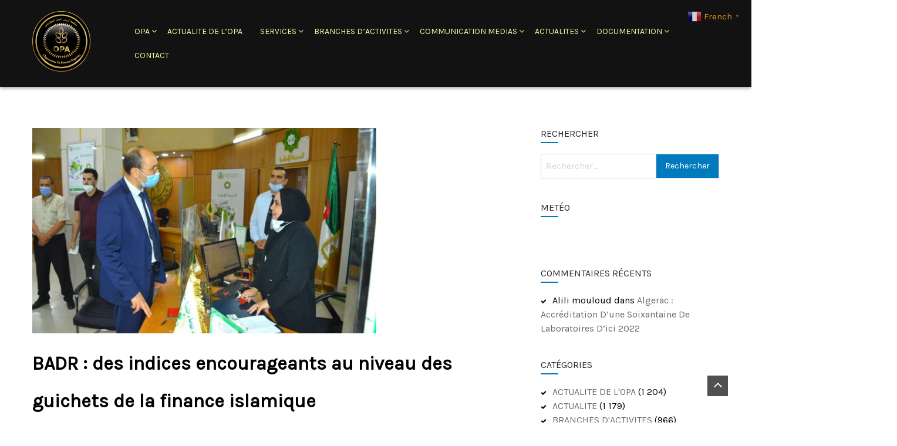

--- FILE ---
content_type: text/html; charset=UTF-8
request_url: https://opa.dz/badr-des-indices-encourageants-au-niveau-des-guichets-de-la-finance-islamique/
body_size: 21313
content:
<!doctype html>
<html lang="fr-FR">
<head>
	<meta charset="UTF-8">
	<meta name="viewport" content="width=device-width, initial-scale=1">
	<link rel="profile" href="http://gmpg.org/xfn/11">

	<title>BADR : des indices encourageants au niveau des guichets de la finance islamique &#8211; منظمة أرباب العمل الجزائريين Organisation Du Patronat Algérien</title>
<meta name='robots' content='max-image-preview:large' />
	<style>img:is([sizes="auto" i], [sizes^="auto," i]) { contain-intrinsic-size: 3000px 1500px }</style>
	<link rel='dns-prefetch' href='//fonts.googleapis.com' />
<link rel="alternate" type="application/rss+xml" title="منظمة أرباب العمل الجزائريين Organisation Du Patronat Algérien &raquo; Flux" href="https://opa.dz/feed/" />
<link rel="alternate" type="application/rss+xml" title="منظمة أرباب العمل الجزائريين Organisation Du Patronat Algérien &raquo; Flux des commentaires" href="https://opa.dz/comments/feed/" />
<script type="text/javascript">
/* <![CDATA[ */
window._wpemojiSettings = {"baseUrl":"https:\/\/s.w.org\/images\/core\/emoji\/16.0.1\/72x72\/","ext":".png","svgUrl":"https:\/\/s.w.org\/images\/core\/emoji\/16.0.1\/svg\/","svgExt":".svg","source":{"concatemoji":"https:\/\/opa.dz\/wp-includes\/js\/wp-emoji-release.min.js?ver=6.8.3"}};
/*! This file is auto-generated */
!function(s,n){var o,i,e;function c(e){try{var t={supportTests:e,timestamp:(new Date).valueOf()};sessionStorage.setItem(o,JSON.stringify(t))}catch(e){}}function p(e,t,n){e.clearRect(0,0,e.canvas.width,e.canvas.height),e.fillText(t,0,0);var t=new Uint32Array(e.getImageData(0,0,e.canvas.width,e.canvas.height).data),a=(e.clearRect(0,0,e.canvas.width,e.canvas.height),e.fillText(n,0,0),new Uint32Array(e.getImageData(0,0,e.canvas.width,e.canvas.height).data));return t.every(function(e,t){return e===a[t]})}function u(e,t){e.clearRect(0,0,e.canvas.width,e.canvas.height),e.fillText(t,0,0);for(var n=e.getImageData(16,16,1,1),a=0;a<n.data.length;a++)if(0!==n.data[a])return!1;return!0}function f(e,t,n,a){switch(t){case"flag":return n(e,"\ud83c\udff3\ufe0f\u200d\u26a7\ufe0f","\ud83c\udff3\ufe0f\u200b\u26a7\ufe0f")?!1:!n(e,"\ud83c\udde8\ud83c\uddf6","\ud83c\udde8\u200b\ud83c\uddf6")&&!n(e,"\ud83c\udff4\udb40\udc67\udb40\udc62\udb40\udc65\udb40\udc6e\udb40\udc67\udb40\udc7f","\ud83c\udff4\u200b\udb40\udc67\u200b\udb40\udc62\u200b\udb40\udc65\u200b\udb40\udc6e\u200b\udb40\udc67\u200b\udb40\udc7f");case"emoji":return!a(e,"\ud83e\udedf")}return!1}function g(e,t,n,a){var r="undefined"!=typeof WorkerGlobalScope&&self instanceof WorkerGlobalScope?new OffscreenCanvas(300,150):s.createElement("canvas"),o=r.getContext("2d",{willReadFrequently:!0}),i=(o.textBaseline="top",o.font="600 32px Arial",{});return e.forEach(function(e){i[e]=t(o,e,n,a)}),i}function t(e){var t=s.createElement("script");t.src=e,t.defer=!0,s.head.appendChild(t)}"undefined"!=typeof Promise&&(o="wpEmojiSettingsSupports",i=["flag","emoji"],n.supports={everything:!0,everythingExceptFlag:!0},e=new Promise(function(e){s.addEventListener("DOMContentLoaded",e,{once:!0})}),new Promise(function(t){var n=function(){try{var e=JSON.parse(sessionStorage.getItem(o));if("object"==typeof e&&"number"==typeof e.timestamp&&(new Date).valueOf()<e.timestamp+604800&&"object"==typeof e.supportTests)return e.supportTests}catch(e){}return null}();if(!n){if("undefined"!=typeof Worker&&"undefined"!=typeof OffscreenCanvas&&"undefined"!=typeof URL&&URL.createObjectURL&&"undefined"!=typeof Blob)try{var e="postMessage("+g.toString()+"("+[JSON.stringify(i),f.toString(),p.toString(),u.toString()].join(",")+"));",a=new Blob([e],{type:"text/javascript"}),r=new Worker(URL.createObjectURL(a),{name:"wpTestEmojiSupports"});return void(r.onmessage=function(e){c(n=e.data),r.terminate(),t(n)})}catch(e){}c(n=g(i,f,p,u))}t(n)}).then(function(e){for(var t in e)n.supports[t]=e[t],n.supports.everything=n.supports.everything&&n.supports[t],"flag"!==t&&(n.supports.everythingExceptFlag=n.supports.everythingExceptFlag&&n.supports[t]);n.supports.everythingExceptFlag=n.supports.everythingExceptFlag&&!n.supports.flag,n.DOMReady=!1,n.readyCallback=function(){n.DOMReady=!0}}).then(function(){return e}).then(function(){var e;n.supports.everything||(n.readyCallback(),(e=n.source||{}).concatemoji?t(e.concatemoji):e.wpemoji&&e.twemoji&&(t(e.twemoji),t(e.wpemoji)))}))}((window,document),window._wpemojiSettings);
/* ]]> */
</script>
<style id='wp-emoji-styles-inline-css' type='text/css'>

	img.wp-smiley, img.emoji {
		display: inline !important;
		border: none !important;
		box-shadow: none !important;
		height: 1em !important;
		width: 1em !important;
		margin: 0 0.07em !important;
		vertical-align: -0.1em !important;
		background: none !important;
		padding: 0 !important;
	}
</style>
<link rel='stylesheet' id='wp-block-library-css' href='https://opa.dz/wp-includes/css/dist/block-library/style.min.css?ver=6.8.3' type='text/css' media='all' />
<style id='classic-theme-styles-inline-css' type='text/css'>
/*! This file is auto-generated */
.wp-block-button__link{color:#fff;background-color:#32373c;border-radius:9999px;box-shadow:none;text-decoration:none;padding:calc(.667em + 2px) calc(1.333em + 2px);font-size:1.125em}.wp-block-file__button{background:#32373c;color:#fff;text-decoration:none}
</style>
<style id='global-styles-inline-css' type='text/css'>
:root{--wp--preset--aspect-ratio--square: 1;--wp--preset--aspect-ratio--4-3: 4/3;--wp--preset--aspect-ratio--3-4: 3/4;--wp--preset--aspect-ratio--3-2: 3/2;--wp--preset--aspect-ratio--2-3: 2/3;--wp--preset--aspect-ratio--16-9: 16/9;--wp--preset--aspect-ratio--9-16: 9/16;--wp--preset--color--black: #000000;--wp--preset--color--cyan-bluish-gray: #abb8c3;--wp--preset--color--white: #ffffff;--wp--preset--color--pale-pink: #f78da7;--wp--preset--color--vivid-red: #cf2e2e;--wp--preset--color--luminous-vivid-orange: #ff6900;--wp--preset--color--luminous-vivid-amber: #fcb900;--wp--preset--color--light-green-cyan: #7bdcb5;--wp--preset--color--vivid-green-cyan: #00d084;--wp--preset--color--pale-cyan-blue: #8ed1fc;--wp--preset--color--vivid-cyan-blue: #0693e3;--wp--preset--color--vivid-purple: #9b51e0;--wp--preset--gradient--vivid-cyan-blue-to-vivid-purple: linear-gradient(135deg,rgba(6,147,227,1) 0%,rgb(155,81,224) 100%);--wp--preset--gradient--light-green-cyan-to-vivid-green-cyan: linear-gradient(135deg,rgb(122,220,180) 0%,rgb(0,208,130) 100%);--wp--preset--gradient--luminous-vivid-amber-to-luminous-vivid-orange: linear-gradient(135deg,rgba(252,185,0,1) 0%,rgba(255,105,0,1) 100%);--wp--preset--gradient--luminous-vivid-orange-to-vivid-red: linear-gradient(135deg,rgba(255,105,0,1) 0%,rgb(207,46,46) 100%);--wp--preset--gradient--very-light-gray-to-cyan-bluish-gray: linear-gradient(135deg,rgb(238,238,238) 0%,rgb(169,184,195) 100%);--wp--preset--gradient--cool-to-warm-spectrum: linear-gradient(135deg,rgb(74,234,220) 0%,rgb(151,120,209) 20%,rgb(207,42,186) 40%,rgb(238,44,130) 60%,rgb(251,105,98) 80%,rgb(254,248,76) 100%);--wp--preset--gradient--blush-light-purple: linear-gradient(135deg,rgb(255,206,236) 0%,rgb(152,150,240) 100%);--wp--preset--gradient--blush-bordeaux: linear-gradient(135deg,rgb(254,205,165) 0%,rgb(254,45,45) 50%,rgb(107,0,62) 100%);--wp--preset--gradient--luminous-dusk: linear-gradient(135deg,rgb(255,203,112) 0%,rgb(199,81,192) 50%,rgb(65,88,208) 100%);--wp--preset--gradient--pale-ocean: linear-gradient(135deg,rgb(255,245,203) 0%,rgb(182,227,212) 50%,rgb(51,167,181) 100%);--wp--preset--gradient--electric-grass: linear-gradient(135deg,rgb(202,248,128) 0%,rgb(113,206,126) 100%);--wp--preset--gradient--midnight: linear-gradient(135deg,rgb(2,3,129) 0%,rgb(40,116,252) 100%);--wp--preset--font-size--small: 13px;--wp--preset--font-size--medium: 20px;--wp--preset--font-size--large: 36px;--wp--preset--font-size--x-large: 42px;--wp--preset--spacing--20: 0.44rem;--wp--preset--spacing--30: 0.67rem;--wp--preset--spacing--40: 1rem;--wp--preset--spacing--50: 1.5rem;--wp--preset--spacing--60: 2.25rem;--wp--preset--spacing--70: 3.38rem;--wp--preset--spacing--80: 5.06rem;--wp--preset--shadow--natural: 6px 6px 9px rgba(0, 0, 0, 0.2);--wp--preset--shadow--deep: 12px 12px 50px rgba(0, 0, 0, 0.4);--wp--preset--shadow--sharp: 6px 6px 0px rgba(0, 0, 0, 0.2);--wp--preset--shadow--outlined: 6px 6px 0px -3px rgba(255, 255, 255, 1), 6px 6px rgba(0, 0, 0, 1);--wp--preset--shadow--crisp: 6px 6px 0px rgba(0, 0, 0, 1);}:where(.is-layout-flex){gap: 0.5em;}:where(.is-layout-grid){gap: 0.5em;}body .is-layout-flex{display: flex;}.is-layout-flex{flex-wrap: wrap;align-items: center;}.is-layout-flex > :is(*, div){margin: 0;}body .is-layout-grid{display: grid;}.is-layout-grid > :is(*, div){margin: 0;}:where(.wp-block-columns.is-layout-flex){gap: 2em;}:where(.wp-block-columns.is-layout-grid){gap: 2em;}:where(.wp-block-post-template.is-layout-flex){gap: 1.25em;}:where(.wp-block-post-template.is-layout-grid){gap: 1.25em;}.has-black-color{color: var(--wp--preset--color--black) !important;}.has-cyan-bluish-gray-color{color: var(--wp--preset--color--cyan-bluish-gray) !important;}.has-white-color{color: var(--wp--preset--color--white) !important;}.has-pale-pink-color{color: var(--wp--preset--color--pale-pink) !important;}.has-vivid-red-color{color: var(--wp--preset--color--vivid-red) !important;}.has-luminous-vivid-orange-color{color: var(--wp--preset--color--luminous-vivid-orange) !important;}.has-luminous-vivid-amber-color{color: var(--wp--preset--color--luminous-vivid-amber) !important;}.has-light-green-cyan-color{color: var(--wp--preset--color--light-green-cyan) !important;}.has-vivid-green-cyan-color{color: var(--wp--preset--color--vivid-green-cyan) !important;}.has-pale-cyan-blue-color{color: var(--wp--preset--color--pale-cyan-blue) !important;}.has-vivid-cyan-blue-color{color: var(--wp--preset--color--vivid-cyan-blue) !important;}.has-vivid-purple-color{color: var(--wp--preset--color--vivid-purple) !important;}.has-black-background-color{background-color: var(--wp--preset--color--black) !important;}.has-cyan-bluish-gray-background-color{background-color: var(--wp--preset--color--cyan-bluish-gray) !important;}.has-white-background-color{background-color: var(--wp--preset--color--white) !important;}.has-pale-pink-background-color{background-color: var(--wp--preset--color--pale-pink) !important;}.has-vivid-red-background-color{background-color: var(--wp--preset--color--vivid-red) !important;}.has-luminous-vivid-orange-background-color{background-color: var(--wp--preset--color--luminous-vivid-orange) !important;}.has-luminous-vivid-amber-background-color{background-color: var(--wp--preset--color--luminous-vivid-amber) !important;}.has-light-green-cyan-background-color{background-color: var(--wp--preset--color--light-green-cyan) !important;}.has-vivid-green-cyan-background-color{background-color: var(--wp--preset--color--vivid-green-cyan) !important;}.has-pale-cyan-blue-background-color{background-color: var(--wp--preset--color--pale-cyan-blue) !important;}.has-vivid-cyan-blue-background-color{background-color: var(--wp--preset--color--vivid-cyan-blue) !important;}.has-vivid-purple-background-color{background-color: var(--wp--preset--color--vivid-purple) !important;}.has-black-border-color{border-color: var(--wp--preset--color--black) !important;}.has-cyan-bluish-gray-border-color{border-color: var(--wp--preset--color--cyan-bluish-gray) !important;}.has-white-border-color{border-color: var(--wp--preset--color--white) !important;}.has-pale-pink-border-color{border-color: var(--wp--preset--color--pale-pink) !important;}.has-vivid-red-border-color{border-color: var(--wp--preset--color--vivid-red) !important;}.has-luminous-vivid-orange-border-color{border-color: var(--wp--preset--color--luminous-vivid-orange) !important;}.has-luminous-vivid-amber-border-color{border-color: var(--wp--preset--color--luminous-vivid-amber) !important;}.has-light-green-cyan-border-color{border-color: var(--wp--preset--color--light-green-cyan) !important;}.has-vivid-green-cyan-border-color{border-color: var(--wp--preset--color--vivid-green-cyan) !important;}.has-pale-cyan-blue-border-color{border-color: var(--wp--preset--color--pale-cyan-blue) !important;}.has-vivid-cyan-blue-border-color{border-color: var(--wp--preset--color--vivid-cyan-blue) !important;}.has-vivid-purple-border-color{border-color: var(--wp--preset--color--vivid-purple) !important;}.has-vivid-cyan-blue-to-vivid-purple-gradient-background{background: var(--wp--preset--gradient--vivid-cyan-blue-to-vivid-purple) !important;}.has-light-green-cyan-to-vivid-green-cyan-gradient-background{background: var(--wp--preset--gradient--light-green-cyan-to-vivid-green-cyan) !important;}.has-luminous-vivid-amber-to-luminous-vivid-orange-gradient-background{background: var(--wp--preset--gradient--luminous-vivid-amber-to-luminous-vivid-orange) !important;}.has-luminous-vivid-orange-to-vivid-red-gradient-background{background: var(--wp--preset--gradient--luminous-vivid-orange-to-vivid-red) !important;}.has-very-light-gray-to-cyan-bluish-gray-gradient-background{background: var(--wp--preset--gradient--very-light-gray-to-cyan-bluish-gray) !important;}.has-cool-to-warm-spectrum-gradient-background{background: var(--wp--preset--gradient--cool-to-warm-spectrum) !important;}.has-blush-light-purple-gradient-background{background: var(--wp--preset--gradient--blush-light-purple) !important;}.has-blush-bordeaux-gradient-background{background: var(--wp--preset--gradient--blush-bordeaux) !important;}.has-luminous-dusk-gradient-background{background: var(--wp--preset--gradient--luminous-dusk) !important;}.has-pale-ocean-gradient-background{background: var(--wp--preset--gradient--pale-ocean) !important;}.has-electric-grass-gradient-background{background: var(--wp--preset--gradient--electric-grass) !important;}.has-midnight-gradient-background{background: var(--wp--preset--gradient--midnight) !important;}.has-small-font-size{font-size: var(--wp--preset--font-size--small) !important;}.has-medium-font-size{font-size: var(--wp--preset--font-size--medium) !important;}.has-large-font-size{font-size: var(--wp--preset--font-size--large) !important;}.has-x-large-font-size{font-size: var(--wp--preset--font-size--x-large) !important;}
:where(.wp-block-post-template.is-layout-flex){gap: 1.25em;}:where(.wp-block-post-template.is-layout-grid){gap: 1.25em;}
:where(.wp-block-columns.is-layout-flex){gap: 2em;}:where(.wp-block-columns.is-layout-grid){gap: 2em;}
:root :where(.wp-block-pullquote){font-size: 1.5em;line-height: 1.6;}
</style>
<link rel='stylesheet' id='kiwi-icomoon-css' href='https://opa.dz/wp-content/plugins/kiwi-social-share/assets/vendors/icomoon/style.css?ver=2.1.8' type='text/css' media='all' />
<link rel='stylesheet' id='SFSImainCss-css' href='https://opa.dz/wp-content/plugins/ultimate-social-media-icons/css/sfsi-style.css?ver=2.9.5' type='text/css' media='all' />
<link rel='stylesheet' id='widgetopts-styles-css' href='https://opa.dz/wp-content/plugins/widget-options/assets/css/widget-options.css?ver=4.1.3' type='text/css' media='all' />
<link rel='stylesheet' id='wpopea-el-css-css' href='https://opa.dz/wp-content/plugins/wpop-elementor-addons/assets/wpopea-element.css?ver=6.8.3' type='text/css' media='all' />
<link rel='stylesheet' id='msl-main-css' href='https://opa.dz/wp-content/plugins/master-slider/public/assets/css/masterslider.main.css?ver=3.11.0' type='text/css' media='all' />
<link rel='stylesheet' id='msl-custom-css' href='https://opa.dz/wp-content/uploads/master-slider/custom.css?ver=14.7' type='text/css' media='all' />
<link rel='stylesheet' id='font-awesome-css' href='https://opa.dz/wp-content/plugins/elementor/assets/lib/font-awesome/css/font-awesome.min.css?ver=4.7.0' type='text/css' media='all' />
<link rel='stylesheet' id='google-fonts-css' href='//fonts.googleapis.com/css?family=Karla%3Aregular%2Citalic%2Cregular' type='text/css' media='all' />
<link rel='stylesheet' id='wpparallax-style-css' href='https://opa.dz/wp-content/themes/wpparallax/style.css?ver=6.8.3' type='text/css' media='all' />
<link rel='stylesheet' id='wpparallax-responsive-style-css' href='https://opa.dz/wp-content/themes/wpparallax/assets/css/responsive.css?ver=6.8.3' type='text/css' media='all' />
<style id='wpparallax-responsive-style-inline-css' type='text/css'>
.wpop-container{ max-width: 1190px;}.header-banner-container{min-height: 300px;}a{ color: #dd911f;}a:hover, a:focus, a:active{ color: #0166bf;}.top-header,.site-header.layout3 .top-header{ background: #000000; }.header-info li,.header-info ul li a,.top-header .header-icons ul li a{ color: #f9f8a2; }.header-info li:hover,.header-info ul li a:hover,.top-header .header-icons ul li a:hover{ color: #1e73be; }#site-navigation ul li a,.site-header.layout3 #site-navigation ul li a, .site-header.layout3 .site-description, .site-header.layout3 .search-cart-wrap .search-icon i, .site-header.layout3 .wpop-shopping-cart a,.site-description, .site-header.layout3 #site-navigation ul ul li a{ color: #f9f8a2; }
            .site-header.layout3 .search-cart-wrap svg,.site-header .search-cart-wrap svg{ fill: #f9f8a2;}
            span.menu-toggle, span.menu-toggle:before, span.menu-toggle:after{ background-color: #f9f8a2;}
        #site-navigation ul li a:hover,.site-header.layout3 #site-navigation ul li a:hover, .site-header.layout3 .search-cart-wrap .search-icon i:hover, .site-header.layout3 .wpop-shopping-cart a:hover, .site-header.layout3 #site-navigation ul ul li a:hover{ color: #dd3333; }
            .site-header .search-cart-wrap .search-icon:hover svg,.site-header .search-cart-wrap .count:hover svg{ fill: #dd3333;}
        .mob-nav-wrapp,.main-navigation .wpparallax-mob-menu.mob-primary-menu ul ul{ background-color: #000000 !important; }@media (max-width:768px) {#site-navigation ul li a,.mob-nav-wrapp span.icon-wrapp i,.mob-nav-wrapp span.text,.mob-nav-wrapp .mob-primary-menu li .sub-toggle i{ color: #ffffff !important; }}        body,button, input, select, optgroup, textarea{
            font-family: "Karla";
            font-weight: normal;
                        color: #000000;
             
        }
                .header-button a{
                        color: #1e73be;
             
        }
        .footer-widgetswrap{ background: #444444; }.service-layout{
                        color:rgb(255, 253, 253);
                }.portfolio-layout{
                        color:#404040;
                }.team-layout{
                        color:#404040;
                }.blog-layout{
                        color:#404040;
                }
</style>
<link rel='stylesheet' id='wpparallax-keyboard-css' href='https://opa.dz/wp-content/themes/wpparallax/assets/css/keyboard.css?ver=6.8.3' type='text/css' media='all' />
<link rel='stylesheet' id='animate-css' href='https://opa.dz/wp-content/themes/wpparallax/assets/css/animate.css?ver=6.8.3' type='text/css' media='all' />
<script type="text/javascript" src="https://opa.dz/wp-includes/js/jquery/jquery.min.js?ver=3.7.1" id="jquery-core-js"></script>
<script type="text/javascript" src="https://opa.dz/wp-includes/js/jquery/jquery-migrate.min.js?ver=3.4.1" id="jquery-migrate-js"></script>
<script type="text/javascript" src="https://opa.dz/wp-content/plugins/sticky-menu-or-anything-on-scroll/assets/js/jq-sticky-anything.min.js?ver=2.1.1" id="stickyAnythingLib-js"></script>
<link rel="https://api.w.org/" href="https://opa.dz/wp-json/" /><link rel="alternate" title="JSON" type="application/json" href="https://opa.dz/wp-json/wp/v2/posts/4274" /><link rel="EditURI" type="application/rsd+xml" title="RSD" href="https://opa.dz/xmlrpc.php?rsd" />
<meta name="generator" content="WordPress 6.8.3" />
<link rel="canonical" href="https://opa.dz/badr-des-indices-encourageants-au-niveau-des-guichets-de-la-finance-islamique/" />
<link rel='shortlink' href='https://opa.dz/?p=4274' />
<link rel="alternate" title="oEmbed (JSON)" type="application/json+oembed" href="https://opa.dz/wp-json/oembed/1.0/embed?url=https%3A%2F%2Fopa.dz%2Fbadr-des-indices-encourageants-au-niveau-des-guichets-de-la-finance-islamique%2F" />
<link rel="alternate" title="oEmbed (XML)" type="text/xml+oembed" href="https://opa.dz/wp-json/oembed/1.0/embed?url=https%3A%2F%2Fopa.dz%2Fbadr-des-indices-encourageants-au-niveau-des-guichets-de-la-finance-islamique%2F&#038;format=xml" />
<script>var ms_grabbing_curosr = 'https://opa.dz/wp-content/plugins/master-slider/public/assets/css/common/grabbing.cur', ms_grab_curosr = 'https://opa.dz/wp-content/plugins/master-slider/public/assets/css/common/grab.cur';</script>
<meta name="generator" content="MasterSlider 3.11.0 - Responsive Touch Image Slider | avt.li/msf" />
<meta name="follow.[base64]" content="PAYeC8snzbANy7QK3FAd"/><meta property="og:image:secure_url" content="https://opa.dz/wp-content/uploads/2021/06/b29ba3ef2cee021649b1bc521160e34a_M-1.jpg" data-id="sfsi"><meta property="twitter:card" content="summary_large_image" data-id="sfsi"><meta property="twitter:image" content="https://opa.dz/wp-content/uploads/2021/06/b29ba3ef2cee021649b1bc521160e34a_M-1.jpg" data-id="sfsi"><meta property="og:image:type" content="" data-id="sfsi" /><meta property="og:image:width" content="580" data-id="sfsi" /><meta property="og:image:height" content="350" data-id="sfsi" /><meta property="og:url" content="https://opa.dz/badr-des-indices-encourageants-au-niveau-des-guichets-de-la-finance-islamique/" data-id="sfsi" /><meta property="og:description" content="
DJELFA- Les guichets de la finance islamique ouverts au niveau des agences de la Banque de l'agriculture et du développement rural (BADR) à travers six wilayas du pays ont enregistré des indices encourageants, a indiqué 







jeudi à Djelfa, le Directeur général de cet établissement financier, Mohand Bourai.



La stratégie de la BADR dans le lancement des prestations de la finance islamique, mise en œuvre depuis moins d’un mois, a démontré, à ce jour, des +indices forts encourageants+, a déclaré M. Bourai, en marge de l’ouverture d’un guichet de la finance islamique au niveau de l’agence BADR de Djelfa, 7eme du genre à l’échelle nationale.



Il a fait part du constat d’une importante affluence de citoyens pour s’enquérir de ces nouvelles prestations et qui ont exprimé le souhait d’intégrer ce nouveau mode de financement et de bénéficier des prestations qu’il offre, a-t-il souligné.



Plus de 350 clients ont intégré ce mode de financement au niveau de la BADR, depuis le lancement de cette opération et plus de 500 millions de DA représente la somme globale déposée en comptes épargne et comptes bancaires courant, a précisé le DG de la Badr.



Il a ajouté que la banque œuvre, actuellement, à la généralisation de cette prestation (finance islamique), en vue d’atteindre les objectifs fixés portant sur l’ouverture de guichets dans la totalité des wilayas, avant la fin de cette année 2021.



Mohand Bourai a rappelé, à l’occasion, les prestations offertes par la finance islamique qui propose un bouquet de 14 produits, en conformité avec les préceptes de la Chariaà islamique, dont six relatifs aux comptes courants et aux comptes épargne et les huit autres destinés au financement de projets d'investissement, des besoins d'exploitation et des opérations d'exportation dans tous les secteurs, notamment l'agriculture et l'industrie de transformation.



Après avoir procédé à l’ouverture officielle de ce guichet de la finance islamique, par la remise d’un livret épargne à l’un des clients, le DG de la BADR a effectué une inspection de différentes agences locales de la wilaya, et écouté les préoccupations des employés à qui il a donné des orientations sur le rendement, la formation et pour une meilleure prise en charge des clients de la banque.




https://www.youtube.com/embed/XTvM_qW5jbw




Source : https://www.aps.dz/economie/123789-badr-des-indices-encourageants-au-niveau-des-guichets-de-la-finance-islamique
" data-id="sfsi" /><meta property="og:title" content="BADR : des indices encourageants au niveau des guichets de la finance islamique" data-id="sfsi" /><meta name="generator" content="Elementor 3.32.5; features: additional_custom_breakpoints; settings: css_print_method-external, google_font-enabled, font_display-auto">
<style type="text/css">.recentcomments a{display:inline !important;padding:0 !important;margin:0 !important;}</style>			<style>
				.e-con.e-parent:nth-of-type(n+4):not(.e-lazyloaded):not(.e-no-lazyload),
				.e-con.e-parent:nth-of-type(n+4):not(.e-lazyloaded):not(.e-no-lazyload) * {
					background-image: none !important;
				}
				@media screen and (max-height: 1024px) {
					.e-con.e-parent:nth-of-type(n+3):not(.e-lazyloaded):not(.e-no-lazyload),
					.e-con.e-parent:nth-of-type(n+3):not(.e-lazyloaded):not(.e-no-lazyload) * {
						background-image: none !important;
					}
				}
				@media screen and (max-height: 640px) {
					.e-con.e-parent:nth-of-type(n+2):not(.e-lazyloaded):not(.e-no-lazyload),
					.e-con.e-parent:nth-of-type(n+2):not(.e-lazyloaded):not(.e-no-lazyload) * {
						background-image: none !important;
					}
				}
			</style>
					<style type="text/css">
					.site-title,
			.site-description {
				position: absolute;
				clip: rect(1px, 1px, 1px, 1px);
			}
				</style>
		<link rel="icon" href="https://opa.dz/wp-content/uploads/2022/11/cropped-Fichier-1-32x32.png" sizes="32x32" />
<link rel="icon" href="https://opa.dz/wp-content/uploads/2022/11/cropped-Fichier-1-192x192.png" sizes="192x192" />
<link rel="apple-touch-icon" href="https://opa.dz/wp-content/uploads/2022/11/cropped-Fichier-1-180x180.png" />
<meta name="msapplication-TileImage" content="https://opa.dz/wp-content/uploads/2022/11/cropped-Fichier-1-270x270.png" />
		<style type="text/css" id="wp-custom-css">
			.service-listing .section-subtitle, .service-listing .section-title{
	color: #eee;
}

.hentry.type-post .entry-meta {
	display: none;}
	.metadata {display:none;}

.bottom-footer{display:none;}
#header-menu ul.menu a, .sidebar-top .widget_nav_menu ul.menu a, #colophon #access-footer ul.menu a {
	padding: 0 1em;align-content}
#sticky-wrapper{height: 100
	px;}
#primary-menu{font-size:14px;}
#primary-menu{width:1000px;}
.main-navigation{width:180%;}
#sticky-wrapper{height: 85px;}
.slider-button wow fadeInRight{visibility:;}
.menu-menu-2-container{color:#f9f8a2;}
#menu-item-1248{color::#f9f8a2;}

		</style>
		</head>
<body class="wp-singular post-template-default single single-post postid-4274 single-format-standard wp-custom-logo wp-theme-wpparallax _masterslider _ms_version_3.11.0 sfsi_actvite_theme_transparent content-plain rightsidebar elementor-default elementor-kit-739">
<a class="skip-link screen-reader-text" href="#content">Skip to content</a>
<div id="page" class="site">
		<header id="masthead" class="site-header wpop-inner  layout1">		<div class="header-wrap">
			<div class="wpop-container">
			    <div class="nav-wrap clearfix">
							<div class="site-branding">
			<a href="https://opa.dz/" class="custom-logo-link" rel="home"><img fetchpriority="high" width="539" height="557" src="https://opa.dz/wp-content/uploads/2022/11/Fichier-10.png" class="custom-logo" alt="منظمة أرباب العمل الجزائريين Organisation Du Patronat Algérien" decoding="async" srcset="https://opa.dz/wp-content/uploads/2022/11/Fichier-10.png 539w, https://opa.dz/wp-content/uploads/2022/11/Fichier-10-290x300.png 290w" sizes="(max-width: 539px) 100vw, 539px" /></a>			<div class="as-logo-wrap">
				<h1 class="site-title"><a href="https://opa.dz/" rel="home">منظمة أرباب العمل الجزائريين Organisation Du Patronat Algérien</a></h1>
								<p class="site-description">ALLEZ Où VONT LES GAGNANTS</p>
							</div>
		</div><!-- .site-branding -->
			                       <nav id="site-navigation" class="main-navigation">
          <!-- <button class="menu-toggle" aria-controls="primary-menu" aria-expanded="false"><i class="fa fa-bars"></i></button> -->
            <div class="mob-outer-wrapp">
  <div class="container clearfix">
    
    <button class="toggle toggle-wrapp">
    <span class="toggle-wrapp-inner">
      <span class="toggle-box">
      <span class="menu-toggle"></span>
      </span>
    </span>
    </button>
    
  </div>
    <div class="mob-nav-wrapp">
      <button class="toggle close-wrapp toggle-wrapp">
        <span class="text">Close Menu</span>
        <span class="icon-wrapp"><i class="fa fa-times" aria-hidden="true"></i></span>
      </button>
      <nav  class="avl-mobile-wrapp clear clearfix" arial-label="Mobile" role="navigation" tabindex="1">
        <div class="wpparallax-mob-menu mob-primary-menu"><ul id="primary-menu" class="menu"><li id="menu-item-709" class="menu-item menu-item-type-post_type menu-item-object-page menu-item-has-children menu-item-709"><a href="https://opa.dz/organisation-du-patronat-algerien/">OPA</a><button class="toggle sub-toggle sub-menu-toggle"><span class="screen-reader-text">Show sub menu</span> <i class="fa fa-angle-down" aria-hidden="true"></i></button>
<ul class="sub-menu">
	<li id="menu-item-2625" class="menu-item menu-item-type-post_type menu-item-object-post menu-item-2625"><a href="https://opa.dz/devenir-membre/">DEVENIR MEMBRE</a></li>
	<li id="menu-item-764" class="menu-item menu-item-type-post_type menu-item-object-post menu-item-764"><a href="https://opa.dz/mot-du-president/">MOT DU PRESIDENT</a></li>
	<li id="menu-item-1045" class="menu-item menu-item-type-post_type menu-item-object-post menu-item-1045"><a href="https://opa.dz/presentation/">PRESENTATION</a></li>
	<li id="menu-item-1043" class="menu-item menu-item-type-post_type menu-item-object-post menu-item-1043"><a href="https://opa.dz/notre-strategie/">NOTRE STRATEGIE</a></li>
	<li id="menu-item-1039" class="menu-item menu-item-type-post_type menu-item-object-post menu-item-1039"><a href="https://opa.dz/mission/">MISSIONS</a></li>
	<li id="menu-item-1041" class="menu-item menu-item-type-post_type menu-item-object-post menu-item-1041"><a href="https://opa.dz/nos-principes/">NOS PRINCIPES</a></li>
	<li id="menu-item-1042" class="menu-item menu-item-type-post_type menu-item-object-post menu-item-1042"><a href="https://opa.dz/nos-valeurs/">NOS VALEURS</a></li>
	<li id="menu-item-1044" class="menu-item menu-item-type-post_type menu-item-object-post menu-item-1044"><a href="https://opa.dz/notre-vision/">NOTRE VISION</a></li>
	<li id="menu-item-1040" class="menu-item menu-item-type-post_type menu-item-object-post menu-item-1040"><a href="https://opa.dz/nos-objectifs/">NOS OBJECTIFS</a></li>
</ul>
</li>
<li id="menu-item-6819" class="menu-item menu-item-type-taxonomy menu-item-object-category current-post-ancestor menu-item-6819"><a href="https://opa.dz/category/actualite-opa/">ACTUALITE DE L&rsquo;OPA</a></li>
<li id="menu-item-1682" class="menu-item menu-item-type-taxonomy menu-item-object-category menu-item-has-children menu-item-1682"><a href="https://opa.dz/category/services/">SERVICES</a><button class="toggle sub-toggle sub-menu-toggle"><span class="screen-reader-text">Show sub menu</span> <i class="fa fa-angle-down" aria-hidden="true"></i></button>
<ul class="sub-menu">
	<li id="menu-item-763" class="menu-item menu-item-type-post_type menu-item-object-post menu-item-763"><a href="https://opa.dz/volet-economique/">VOLET ECONOMIQUE</a></li>
	<li id="menu-item-929" class="menu-item menu-item-type-post_type menu-item-object-post menu-item-929"><a href="https://opa.dz/volet-social/">VOLET SOCIAL</a></li>
	<li id="menu-item-931" class="menu-item menu-item-type-post_type menu-item-object-post menu-item-931"><a href="https://opa.dz/volet-international/">VOLET INTERNATIONAL</a></li>
</ul>
</li>
<li id="menu-item-3304" class="menu-item menu-item-type-taxonomy menu-item-object-category current-post-ancestor menu-item-has-children menu-item-3304"><a href="https://opa.dz/category/actualite-opa/actualite/branches-dactivites/">BRANCHES D&rsquo;ACTIVITES</a><button class="toggle sub-toggle sub-menu-toggle"><span class="screen-reader-text">Show sub menu</span> <i class="fa fa-angle-down" aria-hidden="true"></i></button>
<ul class="sub-menu">
	<li id="menu-item-2769" class="menu-item menu-item-type-taxonomy menu-item-object-category menu-item-has-children menu-item-2769"><a href="https://opa.dz/category/actualite-opa/actualite/branches-dactivites/commerce/">COMMERCE</a><button class="toggle sub-toggle sub-menu-toggle"><span class="screen-reader-text">Show sub menu</span> <i class="fa fa-angle-down" aria-hidden="true"></i></button>
	<ul class="sub-menu">
		<li id="menu-item-5003" class="menu-item menu-item-type-taxonomy menu-item-object-category menu-item-5003"><a href="https://opa.dz/category/actualite-opa/actualite/branches-dactivites/commerce/statistiques/">Statistiques</a></li>
	</ul>
</li>
	<li id="menu-item-2798" class="menu-item menu-item-type-taxonomy menu-item-object-category current-post-ancestor current-menu-parent current-post-parent menu-item-has-children menu-item-2798"><a href="https://opa.dz/category/actualite-opa/actualite/branches-dactivites/finances/">FINANCES</a><button class="toggle sub-toggle sub-menu-toggle"><span class="screen-reader-text">Show sub menu</span> <i class="fa fa-angle-down" aria-hidden="true"></i></button>
	<ul class="sub-menu">
		<li id="menu-item-6642" class="menu-item menu-item-type-taxonomy menu-item-object-category menu-item-6642"><a href="https://opa.dz/category/actualite-opa/actualite/branches-dactivites/finances/banques/">Banques</a></li>
		<li id="menu-item-4763" class="menu-item menu-item-type-taxonomy menu-item-object-category menu-item-4763"><a href="https://opa.dz/category/actualite-opa/actualite/branches-dactivites/finances/assurances/">Assurances</a></li>
	</ul>
</li>
	<li id="menu-item-2759" class="menu-item menu-item-type-taxonomy menu-item-object-category menu-item-has-children menu-item-2759"><a href="https://opa.dz/category/actualite-opa/actualite/branches-dactivites/industrie/">INDUSTRIE</a><button class="toggle sub-toggle sub-menu-toggle"><span class="screen-reader-text">Show sub menu</span> <i class="fa fa-angle-down" aria-hidden="true"></i></button>
	<ul class="sub-menu">
		<li id="menu-item-2760" class="menu-item menu-item-type-taxonomy menu-item-object-category menu-item-2760"><a href="https://opa.dz/category/actualite-opa/actualite/branches-dactivites/industrie/industrie-agroalimentaire/">INDUSTRIE AGROALIMENTAIRE</a></li>
		<li id="menu-item-4965" class="menu-item menu-item-type-taxonomy menu-item-object-category menu-item-4965"><a href="https://opa.dz/category/actualite-opa/actualite/branches-dactivites/industrie/industrie-pharmaceutique/">Industrie Pharmaceutique</a></li>
	</ul>
</li>
	<li id="menu-item-2753" class="menu-item menu-item-type-taxonomy menu-item-object-category menu-item-has-children menu-item-2753"><a href="https://opa.dz/category/actualite-opa/actualite/branches-dactivites/agriculture/">AGRICULTURE</a><button class="toggle sub-toggle sub-menu-toggle"><span class="screen-reader-text">Show sub menu</span> <i class="fa fa-angle-down" aria-hidden="true"></i></button>
	<ul class="sub-menu">
		<li id="menu-item-3070" class="menu-item menu-item-type-taxonomy menu-item-object-category menu-item-3070"><a href="https://opa.dz/category/actualite-opa/actualite/branches-dactivites/agriculture/">PECHE</a></li>
	</ul>
</li>
	<li id="menu-item-3119" class="menu-item menu-item-type-taxonomy menu-item-object-category menu-item-has-children menu-item-3119"><a href="https://opa.dz/category/actualite-opa/actualite/branches-dactivites/energies/">ENERGIES</a><button class="toggle sub-toggle sub-menu-toggle"><span class="screen-reader-text">Show sub menu</span> <i class="fa fa-angle-down" aria-hidden="true"></i></button>
	<ul class="sub-menu">
		<li id="menu-item-2802" class="menu-item menu-item-type-taxonomy menu-item-object-category menu-item-2802"><a href="https://opa.dz/category/actualite-opa/actualite/branches-dactivites/energies/energie-et-les-mines/">ENERGIE ET LES MINES</a></li>
		<li id="menu-item-2781" class="menu-item menu-item-type-taxonomy menu-item-object-category menu-item-2781"><a href="https://opa.dz/category/actualite-opa/actualite/branches-dactivites/energies/energies-renouvelables/">ENERGIES RENOUVELABLES</a></li>
	</ul>
</li>
	<li id="menu-item-3121" class="menu-item menu-item-type-taxonomy menu-item-object-category menu-item-has-children menu-item-3121"><a href="https://opa.dz/category/actualite-opa/actualite/branches-dactivites/environnement-et-cnese/">ENVIRONNEMENT &#8211; CNESE &#8211; RESSOURCES EN EAU</a><button class="toggle sub-toggle sub-menu-toggle"><span class="screen-reader-text">Show sub menu</span> <i class="fa fa-angle-down" aria-hidden="true"></i></button>
	<ul class="sub-menu">
		<li id="menu-item-2790" class="menu-item menu-item-type-taxonomy menu-item-object-category menu-item-2790"><a href="https://opa.dz/category/actualite-opa/actualite/branches-dactivites/environnement-et-cnese/environnement/">ENVIRONNEMENT</a></li>
		<li id="menu-item-2813" class="menu-item menu-item-type-taxonomy menu-item-object-category menu-item-2813"><a href="https://opa.dz/category/actualite-opa/actualite/branches-dactivites/environnement-et-cnese/cnese/">CNESE</a></li>
		<li id="menu-item-2965" class="menu-item menu-item-type-taxonomy menu-item-object-category menu-item-2965"><a href="https://opa.dz/category/actualite-opa/actualite/branches-dactivites/environnement-et-cnese/ressources-en-eau/">RESSOURCES EN EAU</a></li>
	</ul>
</li>
	<li id="menu-item-3120" class="menu-item menu-item-type-taxonomy menu-item-object-category menu-item-has-children menu-item-3120"><a href="https://opa.dz/category/actualite-opa/actualite/branches-dactivites/habitat-et-btph-transports/">HABITAT &#8211; BTPH &#8211; TRANSPORTS</a><button class="toggle sub-toggle sub-menu-toggle"><span class="screen-reader-text">Show sub menu</span> <i class="fa fa-angle-down" aria-hidden="true"></i></button>
	<ul class="sub-menu">
		<li id="menu-item-2809" class="menu-item menu-item-type-taxonomy menu-item-object-category menu-item-2809"><a href="https://opa.dz/category/actualite-opa/actualite/branches-dactivites/habitat-et-btph-transports/habitat/">HABITAT</a></li>
		<li id="menu-item-3010" class="menu-item menu-item-type-taxonomy menu-item-object-category menu-item-3010"><a href="https://opa.dz/category/actualite-opa/actualite/branches-dactivites/habitat-et-btph-transports/btph/">BTPH</a></li>
		<li id="menu-item-4966" class="menu-item menu-item-type-taxonomy menu-item-object-category menu-item-4966"><a href="https://opa.dz/category/actualite-opa/actualite/branches-dactivites/habitat-et-btph-transports/transport/">TRANSPORTS</a></li>
	</ul>
</li>
	<li id="menu-item-3224" class="menu-item menu-item-type-taxonomy menu-item-object-category menu-item-has-children menu-item-3224"><a href="https://opa.dz/category/actualite-opa/actualite/branches-dactivites/tourisme/">TOURISME</a><button class="toggle sub-toggle sub-menu-toggle"><span class="screen-reader-text">Show sub menu</span> <i class="fa fa-angle-down" aria-hidden="true"></i></button>
	<ul class="sub-menu">
		<li id="menu-item-5911" class="menu-item menu-item-type-taxonomy menu-item-object-category menu-item-5911"><a href="https://opa.dz/category/actualite-opa/actualite/branches-dactivites/tourisme/artisanats/">Artisanats</a></li>
	</ul>
</li>
	<li id="menu-item-3739" class="menu-item menu-item-type-taxonomy menu-item-object-category menu-item-has-children menu-item-3739"><a href="https://opa.dz/category/actualite-opa/actualite/branches-dactivites/start-up-branches-dactivites/">Start-up</a><button class="toggle sub-toggle sub-menu-toggle"><span class="screen-reader-text">Show sub menu</span> <i class="fa fa-angle-down" aria-hidden="true"></i></button>
	<ul class="sub-menu">
		<li id="menu-item-4766" class="menu-item menu-item-type-taxonomy menu-item-object-category menu-item-4766"><a href="https://opa.dz/category/actualite-opa/actualite/branches-dactivites/start-up-branches-dactivites/anade/">ANADE</a></li>
		<li id="menu-item-5182" class="menu-item menu-item-type-taxonomy menu-item-object-category menu-item-5182"><a href="https://opa.dz/category/actualite-opa/actualite/branches-dactivites/start-up-branches-dactivites/projets-et-investissements/">Projets et Investissements</a></li>
	</ul>
</li>
</ul>
</li>
<li id="menu-item-1691" class="menu-item menu-item-type-taxonomy menu-item-object-category menu-item-has-children menu-item-1691"><a href="https://opa.dz/category/communication-medias/">COMMUNICATION MEDIAS</a><button class="toggle sub-toggle sub-menu-toggle"><span class="screen-reader-text">Show sub menu</span> <i class="fa fa-angle-down" aria-hidden="true"></i></button>
<ul class="sub-menu">
	<li id="menu-item-867" class="menu-item menu-item-type-taxonomy menu-item-object-category menu-item-has-children menu-item-867"><a href="https://opa.dz/category/portfolio/evenement/">EVENEMENT OPA</a><button class="toggle sub-toggle sub-menu-toggle"><span class="screen-reader-text">Show sub menu</span> <i class="fa fa-angle-down" aria-hidden="true"></i></button>
	<ul class="sub-menu">
		<li id="menu-item-6821" class="menu-item menu-item-type-taxonomy menu-item-object-category menu-item-6821"><a href="https://opa.dz/category/portfolio/evenement/seminaire-opex-2024/">Séminaire OPEX 2024</a></li>
		<li id="menu-item-6820" class="menu-item menu-item-type-taxonomy menu-item-object-category menu-item-6820"><a href="https://opa.dz/category/portfolio/evenement/conference-de-presse-2024/">CONFERENCES DE PRESSE 2024</a></li>
		<li id="menu-item-1477" class="menu-item menu-item-type-taxonomy menu-item-object-category menu-item-1477"><a href="https://opa.dz/category/portfolio/evenement/actualite-evenement-portfolio/">SEMINAIRE 2019</a></li>
		<li id="menu-item-1492" class="menu-item menu-item-type-taxonomy menu-item-object-category menu-item-1492"><a href="https://opa.dz/category/portfolio/evenement/actualite-evenement/">CONFERENCE DE PRESSE 2019</a></li>
		<li id="menu-item-6508" class="menu-item menu-item-type-taxonomy menu-item-object-category menu-item-6508"><a href="https://opa.dz/category/portfolio/evenement/evenements-btob/">Evènements B To B</a></li>
	</ul>
</li>
	<li id="menu-item-2619" class="menu-item menu-item-type-taxonomy menu-item-object-category menu-item-2619"><a href="https://opa.dz/category/portfolio/evenement/contribution-de-lopa/">CONTRIBUTION DE L&rsquo;OPA</a></li>
	<li id="menu-item-724" class="menu-item menu-item-type-post_type menu-item-object-page menu-item-724"><a href="https://opa.dz/communication/album-photos/">ALBUM PHOTOS</a></li>
</ul>
</li>
<li id="menu-item-710" class="menu-item menu-item-type-post_type menu-item-object-page current_page_parent menu-item-has-children menu-item-710"><a href="https://opa.dz/actualites/">ACTUALITES</a><button class="toggle sub-toggle sub-menu-toggle"><span class="screen-reader-text">Show sub menu</span> <i class="fa fa-angle-down" aria-hidden="true"></i></button>
<ul class="sub-menu">
	<li id="menu-item-765" class="menu-item menu-item-type-post_type menu-item-object-post menu-item-has-children menu-item-765"><a href="https://opa.dz/actualite-economique/">ACTUALITE ECONOMIQUE</a><button class="toggle sub-toggle sub-menu-toggle"><span class="screen-reader-text">Show sub menu</span> <i class="fa fa-angle-down" aria-hidden="true"></i></button>
	<ul class="sub-menu">
		<li id="menu-item-2105" class="menu-item menu-item-type-taxonomy menu-item-object-category menu-item-has-children menu-item-2105"><a href="https://opa.dz/category/actualite-opa/actualite/reglementation/">REGLEMENTATION</a><button class="toggle sub-toggle sub-menu-toggle"><span class="screen-reader-text">Show sub menu</span> <i class="fa fa-angle-down" aria-hidden="true"></i></button>
		<ul class="sub-menu">
			<li id="menu-item-2106" class="menu-item menu-item-type-taxonomy menu-item-object-category menu-item-2106"><a href="https://opa.dz/category/actualite-opa/actualite/reglementation/code/">CODE</a></li>
			<li id="menu-item-2107" class="menu-item menu-item-type-taxonomy menu-item-object-category menu-item-2107"><a href="https://opa.dz/category/actualite-opa/actualite/reglementation/guide/">GUIDE</a></li>
		</ul>
</li>
	</ul>
</li>
	<li id="menu-item-1354" class="menu-item menu-item-type-taxonomy menu-item-object-category menu-item-has-children menu-item-1354"><a href="https://opa.dz/category/rendez-vous/">RENDEZ-VOUS ECONOMIQUE</a><button class="toggle sub-toggle sub-menu-toggle"><span class="screen-reader-text">Show sub menu</span> <i class="fa fa-angle-down" aria-hidden="true"></i></button>
	<ul class="sub-menu">
		<li id="menu-item-1766" class="menu-item menu-item-type-taxonomy menu-item-object-category menu-item-1766"><a href="https://opa.dz/category/rendez-vous/rdv-eco-national/">RENDEZ-VOUS ECONOMIQUE NATIONAL</a></li>
		<li id="menu-item-1765" class="menu-item menu-item-type-taxonomy menu-item-object-category menu-item-1765"><a href="https://opa.dz/category/rendez-vous/rdv-eco-international/">RENDEZ-VOUS ECONOMIQUE INTERNATIONAL</a></li>
	</ul>
</li>
	<li id="menu-item-905" class="menu-item menu-item-type-taxonomy menu-item-object-category menu-item-905"><a href="https://opa.dz/category/actualite-opa/actualite/revue-de-presse/">REVUE DE PRESSE</a></li>
</ul>
</li>
<li id="menu-item-879" class="menu-item menu-item-type-taxonomy menu-item-object-category menu-item-has-children menu-item-879"><a href="https://opa.dz/category/documents/">DOCUMENTATION</a><button class="toggle sub-toggle sub-menu-toggle"><span class="screen-reader-text">Show sub menu</span> <i class="fa fa-angle-down" aria-hidden="true"></i></button>
<ul class="sub-menu">
	<li id="menu-item-880" class="menu-item menu-item-type-post_type menu-item-object-post menu-item-880"><a href="https://opa.dz/statut/">STATUT</a></li>
	<li id="menu-item-1094" class="menu-item menu-item-type-post_type menu-item-object-post menu-item-1094"><a href="https://opa.dz/investir/">INVESTIR EN ALGERIE</a></li>
	<li id="menu-item-3740" class="menu-item menu-item-type-taxonomy menu-item-object-category menu-item-3740"><a href="https://opa.dz/category/documents/start-up/">START UP IN ALGERIA</a></li>
	<li id="menu-item-1102" class="menu-item menu-item-type-post_type menu-item-object-post menu-item-1102"><a href="https://opa.dz/loi-et-reglement/">LOI ET REGLEMENT</a></li>
	<li id="menu-item-1109" class="menu-item menu-item-type-post_type menu-item-object-post menu-item-1109"><a href="https://opa.dz/veille-economique/">VEILLE ECONOMIQUE</a></li>
</ul>
</li>
<li id="menu-item-714" class="menu-item menu-item-type-post_type menu-item-object-page menu-item-714"><a href="https://opa.dz/contactez-nous-2/">CONTACT</a></li>
</ul></div>      </nav>
    <div class="menu-last"></div>
    </div>
  </div>
          <div class="wpparallax-main-menu"><ul id="primary-menu" class="menu"><li class="menu-item menu-item-type-post_type menu-item-object-page menu-item-has-children menu-item-709"><a href="https://opa.dz/organisation-du-patronat-algerien/">OPA</a>
<ul class="sub-menu">
	<li class="menu-item menu-item-type-post_type menu-item-object-post menu-item-2625"><a href="https://opa.dz/devenir-membre/">DEVENIR MEMBRE</a></li>
	<li class="menu-item menu-item-type-post_type menu-item-object-post menu-item-764"><a href="https://opa.dz/mot-du-president/">MOT DU PRESIDENT</a></li>
	<li class="menu-item menu-item-type-post_type menu-item-object-post menu-item-1045"><a href="https://opa.dz/presentation/">PRESENTATION</a></li>
	<li class="menu-item menu-item-type-post_type menu-item-object-post menu-item-1043"><a href="https://opa.dz/notre-strategie/">NOTRE STRATEGIE</a></li>
	<li class="menu-item menu-item-type-post_type menu-item-object-post menu-item-1039"><a href="https://opa.dz/mission/">MISSIONS</a></li>
	<li class="menu-item menu-item-type-post_type menu-item-object-post menu-item-1041"><a href="https://opa.dz/nos-principes/">NOS PRINCIPES</a></li>
	<li class="menu-item menu-item-type-post_type menu-item-object-post menu-item-1042"><a href="https://opa.dz/nos-valeurs/">NOS VALEURS</a></li>
	<li class="menu-item menu-item-type-post_type menu-item-object-post menu-item-1044"><a href="https://opa.dz/notre-vision/">NOTRE VISION</a></li>
	<li class="menu-item menu-item-type-post_type menu-item-object-post menu-item-1040"><a href="https://opa.dz/nos-objectifs/">NOS OBJECTIFS</a></li>
</ul>
</li>
<li class="menu-item menu-item-type-taxonomy menu-item-object-category current-post-ancestor menu-item-6819"><a href="https://opa.dz/category/actualite-opa/">ACTUALITE DE L&rsquo;OPA</a></li>
<li class="menu-item menu-item-type-taxonomy menu-item-object-category menu-item-has-children menu-item-1682"><a href="https://opa.dz/category/services/">SERVICES</a>
<ul class="sub-menu">
	<li class="menu-item menu-item-type-post_type menu-item-object-post menu-item-763"><a href="https://opa.dz/volet-economique/">VOLET ECONOMIQUE</a></li>
	<li class="menu-item menu-item-type-post_type menu-item-object-post menu-item-929"><a href="https://opa.dz/volet-social/">VOLET SOCIAL</a></li>
	<li class="menu-item menu-item-type-post_type menu-item-object-post menu-item-931"><a href="https://opa.dz/volet-international/">VOLET INTERNATIONAL</a></li>
</ul>
</li>
<li class="menu-item menu-item-type-taxonomy menu-item-object-category current-post-ancestor menu-item-has-children menu-item-3304"><a href="https://opa.dz/category/actualite-opa/actualite/branches-dactivites/">BRANCHES D&rsquo;ACTIVITES</a>
<ul class="sub-menu">
	<li class="menu-item menu-item-type-taxonomy menu-item-object-category menu-item-has-children menu-item-2769"><a href="https://opa.dz/category/actualite-opa/actualite/branches-dactivites/commerce/">COMMERCE</a>
	<ul class="sub-menu">
		<li class="menu-item menu-item-type-taxonomy menu-item-object-category menu-item-5003"><a href="https://opa.dz/category/actualite-opa/actualite/branches-dactivites/commerce/statistiques/">Statistiques</a></li>
	</ul>
</li>
	<li class="menu-item menu-item-type-taxonomy menu-item-object-category current-post-ancestor current-menu-parent current-post-parent menu-item-has-children menu-item-2798"><a href="https://opa.dz/category/actualite-opa/actualite/branches-dactivites/finances/">FINANCES</a>
	<ul class="sub-menu">
		<li class="menu-item menu-item-type-taxonomy menu-item-object-category menu-item-6642"><a href="https://opa.dz/category/actualite-opa/actualite/branches-dactivites/finances/banques/">Banques</a></li>
		<li class="menu-item menu-item-type-taxonomy menu-item-object-category menu-item-4763"><a href="https://opa.dz/category/actualite-opa/actualite/branches-dactivites/finances/assurances/">Assurances</a></li>
	</ul>
</li>
	<li class="menu-item menu-item-type-taxonomy menu-item-object-category menu-item-has-children menu-item-2759"><a href="https://opa.dz/category/actualite-opa/actualite/branches-dactivites/industrie/">INDUSTRIE</a>
	<ul class="sub-menu">
		<li class="menu-item menu-item-type-taxonomy menu-item-object-category menu-item-2760"><a href="https://opa.dz/category/actualite-opa/actualite/branches-dactivites/industrie/industrie-agroalimentaire/">INDUSTRIE AGROALIMENTAIRE</a></li>
		<li class="menu-item menu-item-type-taxonomy menu-item-object-category menu-item-4965"><a href="https://opa.dz/category/actualite-opa/actualite/branches-dactivites/industrie/industrie-pharmaceutique/">Industrie Pharmaceutique</a></li>
	</ul>
</li>
	<li class="menu-item menu-item-type-taxonomy menu-item-object-category menu-item-has-children menu-item-2753"><a href="https://opa.dz/category/actualite-opa/actualite/branches-dactivites/agriculture/">AGRICULTURE</a>
	<ul class="sub-menu">
		<li class="menu-item menu-item-type-taxonomy menu-item-object-category menu-item-3070"><a href="https://opa.dz/category/actualite-opa/actualite/branches-dactivites/agriculture/">PECHE</a></li>
	</ul>
</li>
	<li class="menu-item menu-item-type-taxonomy menu-item-object-category menu-item-has-children menu-item-3119"><a href="https://opa.dz/category/actualite-opa/actualite/branches-dactivites/energies/">ENERGIES</a>
	<ul class="sub-menu">
		<li class="menu-item menu-item-type-taxonomy menu-item-object-category menu-item-2802"><a href="https://opa.dz/category/actualite-opa/actualite/branches-dactivites/energies/energie-et-les-mines/">ENERGIE ET LES MINES</a></li>
		<li class="menu-item menu-item-type-taxonomy menu-item-object-category menu-item-2781"><a href="https://opa.dz/category/actualite-opa/actualite/branches-dactivites/energies/energies-renouvelables/">ENERGIES RENOUVELABLES</a></li>
	</ul>
</li>
	<li class="menu-item menu-item-type-taxonomy menu-item-object-category menu-item-has-children menu-item-3121"><a href="https://opa.dz/category/actualite-opa/actualite/branches-dactivites/environnement-et-cnese/">ENVIRONNEMENT &#8211; CNESE &#8211; RESSOURCES EN EAU</a>
	<ul class="sub-menu">
		<li class="menu-item menu-item-type-taxonomy menu-item-object-category menu-item-2790"><a href="https://opa.dz/category/actualite-opa/actualite/branches-dactivites/environnement-et-cnese/environnement/">ENVIRONNEMENT</a></li>
		<li class="menu-item menu-item-type-taxonomy menu-item-object-category menu-item-2813"><a href="https://opa.dz/category/actualite-opa/actualite/branches-dactivites/environnement-et-cnese/cnese/">CNESE</a></li>
		<li class="menu-item menu-item-type-taxonomy menu-item-object-category menu-item-2965"><a href="https://opa.dz/category/actualite-opa/actualite/branches-dactivites/environnement-et-cnese/ressources-en-eau/">RESSOURCES EN EAU</a></li>
	</ul>
</li>
	<li class="menu-item menu-item-type-taxonomy menu-item-object-category menu-item-has-children menu-item-3120"><a href="https://opa.dz/category/actualite-opa/actualite/branches-dactivites/habitat-et-btph-transports/">HABITAT &#8211; BTPH &#8211; TRANSPORTS</a>
	<ul class="sub-menu">
		<li class="menu-item menu-item-type-taxonomy menu-item-object-category menu-item-2809"><a href="https://opa.dz/category/actualite-opa/actualite/branches-dactivites/habitat-et-btph-transports/habitat/">HABITAT</a></li>
		<li class="menu-item menu-item-type-taxonomy menu-item-object-category menu-item-3010"><a href="https://opa.dz/category/actualite-opa/actualite/branches-dactivites/habitat-et-btph-transports/btph/">BTPH</a></li>
		<li class="menu-item menu-item-type-taxonomy menu-item-object-category menu-item-4966"><a href="https://opa.dz/category/actualite-opa/actualite/branches-dactivites/habitat-et-btph-transports/transport/">TRANSPORTS</a></li>
	</ul>
</li>
	<li class="menu-item menu-item-type-taxonomy menu-item-object-category menu-item-has-children menu-item-3224"><a href="https://opa.dz/category/actualite-opa/actualite/branches-dactivites/tourisme/">TOURISME</a>
	<ul class="sub-menu">
		<li class="menu-item menu-item-type-taxonomy menu-item-object-category menu-item-5911"><a href="https://opa.dz/category/actualite-opa/actualite/branches-dactivites/tourisme/artisanats/">Artisanats</a></li>
	</ul>
</li>
	<li class="menu-item menu-item-type-taxonomy menu-item-object-category menu-item-has-children menu-item-3739"><a href="https://opa.dz/category/actualite-opa/actualite/branches-dactivites/start-up-branches-dactivites/">Start-up</a>
	<ul class="sub-menu">
		<li class="menu-item menu-item-type-taxonomy menu-item-object-category menu-item-4766"><a href="https://opa.dz/category/actualite-opa/actualite/branches-dactivites/start-up-branches-dactivites/anade/">ANADE</a></li>
		<li class="menu-item menu-item-type-taxonomy menu-item-object-category menu-item-5182"><a href="https://opa.dz/category/actualite-opa/actualite/branches-dactivites/start-up-branches-dactivites/projets-et-investissements/">Projets et Investissements</a></li>
	</ul>
</li>
</ul>
</li>
<li class="menu-item menu-item-type-taxonomy menu-item-object-category menu-item-has-children menu-item-1691"><a href="https://opa.dz/category/communication-medias/">COMMUNICATION MEDIAS</a>
<ul class="sub-menu">
	<li class="menu-item menu-item-type-taxonomy menu-item-object-category menu-item-has-children menu-item-867"><a href="https://opa.dz/category/portfolio/evenement/">EVENEMENT OPA</a>
	<ul class="sub-menu">
		<li class="menu-item menu-item-type-taxonomy menu-item-object-category menu-item-6821"><a href="https://opa.dz/category/portfolio/evenement/seminaire-opex-2024/">Séminaire OPEX 2024</a></li>
		<li class="menu-item menu-item-type-taxonomy menu-item-object-category menu-item-6820"><a href="https://opa.dz/category/portfolio/evenement/conference-de-presse-2024/">CONFERENCES DE PRESSE 2024</a></li>
		<li class="menu-item menu-item-type-taxonomy menu-item-object-category menu-item-1477"><a href="https://opa.dz/category/portfolio/evenement/actualite-evenement-portfolio/">SEMINAIRE 2019</a></li>
		<li class="menu-item menu-item-type-taxonomy menu-item-object-category menu-item-1492"><a href="https://opa.dz/category/portfolio/evenement/actualite-evenement/">CONFERENCE DE PRESSE 2019</a></li>
		<li class="menu-item menu-item-type-taxonomy menu-item-object-category menu-item-6508"><a href="https://opa.dz/category/portfolio/evenement/evenements-btob/">Evènements B To B</a></li>
	</ul>
</li>
	<li class="menu-item menu-item-type-taxonomy menu-item-object-category menu-item-2619"><a href="https://opa.dz/category/portfolio/evenement/contribution-de-lopa/">CONTRIBUTION DE L&rsquo;OPA</a></li>
	<li class="menu-item menu-item-type-post_type menu-item-object-page menu-item-724"><a href="https://opa.dz/communication/album-photos/">ALBUM PHOTOS</a></li>
</ul>
</li>
<li class="menu-item menu-item-type-post_type menu-item-object-page current_page_parent menu-item-has-children menu-item-710"><a href="https://opa.dz/actualites/">ACTUALITES</a>
<ul class="sub-menu">
	<li class="menu-item menu-item-type-post_type menu-item-object-post menu-item-has-children menu-item-765"><a href="https://opa.dz/actualite-economique/">ACTUALITE ECONOMIQUE</a>
	<ul class="sub-menu">
		<li class="menu-item menu-item-type-taxonomy menu-item-object-category menu-item-has-children menu-item-2105"><a href="https://opa.dz/category/actualite-opa/actualite/reglementation/">REGLEMENTATION</a>
		<ul class="sub-menu">
			<li class="menu-item menu-item-type-taxonomy menu-item-object-category menu-item-2106"><a href="https://opa.dz/category/actualite-opa/actualite/reglementation/code/">CODE</a></li>
			<li class="menu-item menu-item-type-taxonomy menu-item-object-category menu-item-2107"><a href="https://opa.dz/category/actualite-opa/actualite/reglementation/guide/">GUIDE</a></li>
		</ul>
</li>
	</ul>
</li>
	<li class="menu-item menu-item-type-taxonomy menu-item-object-category menu-item-has-children menu-item-1354"><a href="https://opa.dz/category/rendez-vous/">RENDEZ-VOUS ECONOMIQUE</a>
	<ul class="sub-menu">
		<li class="menu-item menu-item-type-taxonomy menu-item-object-category menu-item-1766"><a href="https://opa.dz/category/rendez-vous/rdv-eco-national/">RENDEZ-VOUS ECONOMIQUE NATIONAL</a></li>
		<li class="menu-item menu-item-type-taxonomy menu-item-object-category menu-item-1765"><a href="https://opa.dz/category/rendez-vous/rdv-eco-international/">RENDEZ-VOUS ECONOMIQUE INTERNATIONAL</a></li>
	</ul>
</li>
	<li class="menu-item menu-item-type-taxonomy menu-item-object-category menu-item-905"><a href="https://opa.dz/category/actualite-opa/actualite/revue-de-presse/">REVUE DE PRESSE</a></li>
</ul>
</li>
<li class="menu-item menu-item-type-taxonomy menu-item-object-category menu-item-has-children menu-item-879"><a href="https://opa.dz/category/documents/">DOCUMENTATION</a>
<ul class="sub-menu">
	<li class="menu-item menu-item-type-post_type menu-item-object-post menu-item-880"><a href="https://opa.dz/statut/">STATUT</a></li>
	<li class="menu-item menu-item-type-post_type menu-item-object-post menu-item-1094"><a href="https://opa.dz/investir/">INVESTIR EN ALGERIE</a></li>
	<li class="menu-item menu-item-type-taxonomy menu-item-object-category menu-item-3740"><a href="https://opa.dz/category/documents/start-up/">START UP IN ALGERIA</a></li>
	<li class="menu-item menu-item-type-post_type menu-item-object-post menu-item-1102"><a href="https://opa.dz/loi-et-reglement/">LOI ET REGLEMENT</a></li>
	<li class="menu-item menu-item-type-post_type menu-item-object-post menu-item-1109"><a href="https://opa.dz/veille-economique/">VEILLE ECONOMIQUE</a></li>
</ul>
</li>
<li class="menu-item menu-item-type-post_type menu-item-object-page menu-item-714"><a href="https://opa.dz/contactez-nous-2/">CONTACT</a></li>
</ul></div></nav><!-- #site-navigation -->
                </div>
			</div>
		</div>
	
	</header>		
	
	<div id="content" class="site-content">

<div class="wpop-container clearfix">
	<div class="inner-container clearfix">
		<div id="primary" class="content-area">
			<main id="main" class="site-main">
			
			
<article id="post-4274" class="wow slideInUp post-4274 post type-post status-publish format-standard has-post-thumbnail hentry category-finances">
	<div class="entry-content content-blog">

					<div class="main-blog-left">
				        <div class="wp-img">
            <img width="580" height="350" src="https://opa.dz/wp-content/uploads/2021/06/b29ba3ef2cee021649b1bc521160e34a_M-1.jpg" class="attachment-full size-full wp-post-image" alt="" decoding="async" srcset="https://opa.dz/wp-content/uploads/2021/06/b29ba3ef2cee021649b1bc521160e34a_M-1.jpg 580w, https://opa.dz/wp-content/uploads/2021/06/b29ba3ef2cee021649b1bc521160e34a_M-1-300x181.jpg 300w" sizes="(max-width: 580px) 100vw, 580px" />        </div> 
        			</div>
				
		<div class="main-blog-right">		
						<header class="entry-header">
			<h1 class="entry-title">BADR : des indices encourageants au niveau des guichets de la finance islamique</h1>			</header><!-- .entry-header -->
						<ul class="metadata">
				<li class="author"><i class="fa fa-user"></i> OPA</li>
				<li><i class="fa fa-folder-open"></i> <a href="https://opa.dz/category/actualite-opa/actualite/branches-dactivites/finances/" rel="category tag">FINANCES</a></li>
				<li class="date"><i class="fa fa-calendar"></i> <span>20 juin 2021</span></li>
				<li class="comment"><i class="fa fa-comment"></i> <span><span>Commentaires fermés<span class="screen-reader-text"> sur BADR : des indices encourageants au niveau des guichets de la finance islamique</span></span></span></li>
			</ul>

			<div class="description">
				
<p><strong>DJELFA- Les guichets de la finance islamique ouverts au niveau des agences de la Banque de l&rsquo;agriculture et du développement rural (BADR) à travers six wilayas du pays ont enregistré des « indices encourageants », a indiqué </strong></p>



<span id="more-4274"></span>



<p><strong>jeudi à Djelfa, le Directeur général de cet établissement financier, Mohand Bourai.</strong></p>



<p>La stratégie de la BADR dans le lancement des prestations de la finance islamique, mise en œuvre depuis moins d’un mois, a démontré, à ce jour, des +indices forts encourageants+, a déclaré M. Bourai, en marge de l’ouverture d’un guichet de la finance islamique au niveau de l’agence BADR de Djelfa, 7eme du genre à l’échelle nationale.</p>



<p>Il a fait part du constat d’une « importante affluence de citoyens pour s’enquérir de ces nouvelles prestations et qui ont exprimé le souhait d’intégrer ce nouveau mode de financement et de bénéficier des prestations qu’il offre », a-t-il souligné.</p>



<blockquote class="wp-block-quote is-layout-flow wp-block-quote-is-layout-flow"><p><em><strong>Plus de 350 clients ont intégré ce mode de financement au niveau de la BADR, depuis le lancement de cette opération et plus de 500 millions de DA représente la somme globale déposée en comptes épargne et comptes bancaires courant », a précisé le DG de la Badr.</strong></em></p></blockquote>



<p>Il a ajouté que la banque œuvre, actuellement, à la généralisation de cette prestation (finance islamique), en vue d’atteindre les objectifs fixés portant sur l’ouverture de guichets dans la totalité des wilayas, avant la fin de cette année 2021.</p>



<p>Mohand Bourai a rappelé, à l’occasion, les prestations offertes par la finance islamique qui propose un bouquet de 14 produits, en conformité avec les préceptes de la Chariaà islamique, dont six relatifs aux comptes courants et aux comptes épargne et les huit autres destinés au financement de projets d&rsquo;investissement, des besoins d&rsquo;exploitation et des opérations d&rsquo;exportation dans tous les secteurs, notamment l&rsquo;agriculture et l&rsquo;industrie de transformation ».</p>



<p>Après avoir procédé à l’ouverture officielle de ce guichet de la finance islamique, par la remise d’un livret épargne à l’un des clients, le DG de la BADR a effectué une inspection de différentes agences locales de la wilaya, et écouté les préoccupations des employés à qui il a donné des orientations sur le rendement, la formation et pour une meilleure prise en charge des clients de la banque.</p>



<figure class="wp-block-embed is-type-rich is-provider-prise-en-charge-des-contenus-embarques wp-block-embed-prise-en-charge-des-contenus-embarques"><div class="wp-block-embed__wrapper">
<iframe title="بوراي: مؤشرات &quot;جد مشجعة&quot; لشباك خدمات الصيرفة الإسلامية ببنك البدر" width="640" height="360" src="https://www.youtube.com/embed/XTvM_qW5jbw?feature=oembed" frameborder="0" allow="accelerometer; autoplay; clipboard-write; encrypted-media; gyroscope; picture-in-picture; web-share" referrerpolicy="strict-origin-when-cross-origin" allowfullscreen></iframe>
</div></figure>



<p>Source : <a href="https://www.aps.dz/economie/123789-badr-des-indices-encourageants-au-niveau-des-guichets-de-la-finance-islamique">https://www.aps.dz/economie/123789-badr-des-indices-encourageants-au-niveau-des-guichets-de-la-finance-islamique</a></p>
<ul class="kiwi-article-bar leaf kiwi-article-bar-center "><li><a data-class="popup" data-network="facebook" class="kiwi-nw-facebook" href="https://www.facebook.com/sharer.php?u=https%3A%2F%2Fopa.dz%2Fbadr-des-indices-encourageants-au-niveau-des-guichets-de-la-finance-islamique%2F" target="_blank" rel="nofollow"><span class="kicon-facebook"></span> </a></li><li><a data-class="popup" data-network="twitter" class="kiwi-nw-twitter" href="https://twitter.com/intent/tweet?text=BADR%20:%20des%20indices%20encourageants%20au%20niveau%20des%20guichets%20de%20la%20finance%20islamique&#038;url=https%3A%2F%2Fopa.dz%2Fbadr-des-indices-encourageants-au-niveau-des-guichets-de-la-finance-islamique%2F" target="_blank" rel="nofollow"><span class="kicon-twitter"></span> </a></li><li><a data-class="popup" data-network="linkedin" class="kiwi-nw-linkedin" href="https://linkedin.com/shareArticle?mini=true&#038;url=https%3A%2F%2Fopa.dz%2Fbadr-des-indices-encourageants-au-niveau-des-guichets-de-la-finance-islamique%2F&#038;title=BADR+%3A+des+indices+encourageants+au+niveau+des+guichets+de+la+finance+islamique" target="_blank" rel="nofollow"><span class="kicon-linkedin"></span> </a></li></ul>			</div>

		</div>
		
	</div><!-- .entry-content -->

</article><!-- #post-## -->    <div class="tags">
            </div>
    
	<nav class="navigation post-navigation" aria-label="Publications">
		<h2 class="screen-reader-text">Navigation de l’article</h2>
		<div class="nav-links"><div class="nav-previous"><a href="https://opa.dz/tp-transports-plusieurs-projets-realises-depuis-debut-2021/" rel="prev">TP-Transports: plusieurs projets réalisés depuis début 2021</a></div><div class="nav-next"><a href="https://opa.dz/pomme-de-terre-darriere-saison-programme-dexploitation-des-superficies-dediees-aux-cereales/" rel="next">Pomme de terre d’arrière saison: programme d&rsquo;exploitation des superficies dédiées aux céréales</a></div></div>
	</nav>
			</main><!-- #main -->
		</div><!-- #primary -->

	<aside id="secondaryright" class="widget-area" role="complementary"><section id="search-2" class="widget widget_search"><h2 class="widget-title">Rechercher</h2><form role="search" method="get" class="search-form" action="https://opa.dz/">
				<label>
					<span class="screen-reader-text">Rechercher :</span>
					<input type="search" class="search-field" placeholder="Rechercher…" value="" name="s" />
				</label>
				<input type="submit" class="search-submit" value="Rechercher" />
			</form></section><section id="text-3" class="widget widget_text"><h2 class="widget-title">Metéo</h2>			<div class="textwidget"><p><a class="weatherwidget-io" href="https://forecast7.com/fr/36d773d06/alger-centre/" data-label_1="ALGER CENTRE" data-label_2="WEATHER" data-theme="original" >ALGER CENTRE WEATHER</a><br />
<script>
!function(d,s,id){var js,fjs=d.getElementsByTagName(s)[0];if(!d.getElementById(id)){js=d.createElement(s);js.id=id;js.src='https://weatherwidget.io/js/widget.min.js';fjs.parentNode.insertBefore(js,fjs);}}(document,'script','weatherwidget-io-js');
</script></p>
</div>
		</section><section id="recent-comments-2" class="widget widget_recent_comments"><h2 class="widget-title">Commentaires récents</h2><ul id="recentcomments"><li class="recentcomments"><span class="comment-author-link">Alili mouloud</span> dans <a href="https://opa.dz/algerac-accreditation-dune-soixantaine-de-laboratoires-dici-2022/#comment-34">Algerac : Accréditation d’une soixantaine de laboratoires d’ici 2022</a></li></ul></section><section id="categories-3" class="widget widget_categories"><h2 class="widget-title">Catégories</h2>
			<ul>
					<li class="cat-item cat-item-46"><a href="https://opa.dz/category/actualite-opa/">ACTUALITE DE L&#039;OPA</a> (1 204)
<ul class='children'>
	<li class="cat-item cat-item-2"><a href="https://opa.dz/category/actualite-opa/actualite/">ACTUALITE</a> (1 179)
	<ul class='children'>
	<li class="cat-item cat-item-86"><a href="https://opa.dz/category/actualite-opa/actualite/branches-dactivites/">BRANCHES D&#039;ACTIVITES</a> (966)
		<ul class='children'>
	<li class="cat-item cat-item-63"><a href="https://opa.dz/category/actualite-opa/actualite/branches-dactivites/agriculture/">AGRICULTURE</a> (167)
			<ul class='children'>
	<li class="cat-item cat-item-77"><a href="https://opa.dz/category/actualite-opa/actualite/branches-dactivites/agriculture/la-peche/">LA PêCHE</a> (30)
</li>
			</ul>
</li>
	<li class="cat-item cat-item-66"><a href="https://opa.dz/category/actualite-opa/actualite/branches-dactivites/commerce/">COMMERCE</a> (122)
			<ul class='children'>
	<li class="cat-item cat-item-93"><a href="https://opa.dz/category/actualite-opa/actualite/branches-dactivites/commerce/statistiques/">Statistiques</a> (16)
</li>
			</ul>
</li>
	<li class="cat-item cat-item-79"><a href="https://opa.dz/category/actualite-opa/actualite/branches-dactivites/energies/">ENERGIES</a> (199)
			<ul class='children'>
	<li class="cat-item cat-item-70"><a href="https://opa.dz/category/actualite-opa/actualite/branches-dactivites/energies/energie-et-les-mines/">ENERGIE ET LES MINES</a> (91)
</li>
	<li class="cat-item cat-item-67"><a href="https://opa.dz/category/actualite-opa/actualite/branches-dactivites/energies/energies-renouvelables/">ENERGIES RENOUVELABLES</a> (92)
</li>
			</ul>
</li>
	<li class="cat-item cat-item-82"><a href="https://opa.dz/category/actualite-opa/actualite/branches-dactivites/environnement-et-cnese/">ENVIRONNEMENT &#8211; CNESE &#8211; RESSOURCES EN EAU</a> (110)
			<ul class='children'>
	<li class="cat-item cat-item-72"><a href="https://opa.dz/category/actualite-opa/actualite/branches-dactivites/environnement-et-cnese/cnese/">CNESE</a> (40)
</li>
	<li class="cat-item cat-item-68"><a href="https://opa.dz/category/actualite-opa/actualite/branches-dactivites/environnement-et-cnese/environnement/">ENVIRONNEMENT</a> (36)
</li>
	<li class="cat-item cat-item-75"><a href="https://opa.dz/category/actualite-opa/actualite/branches-dactivites/environnement-et-cnese/ressources-en-eau/">RESSOURCES EN EAU</a> (34)
</li>
			</ul>
</li>
	<li class="cat-item cat-item-69"><a href="https://opa.dz/category/actualite-opa/actualite/branches-dactivites/finances/">FINANCES</a> (79)
			<ul class='children'>
	<li class="cat-item cat-item-89"><a href="https://opa.dz/category/actualite-opa/actualite/branches-dactivites/finances/assurances/">Assurances</a> (13)
</li>
	<li class="cat-item cat-item-99"><a href="https://opa.dz/category/actualite-opa/actualite/branches-dactivites/finances/banques/">Banques</a> (2)
</li>
			</ul>
</li>
	<li class="cat-item cat-item-80"><a href="https://opa.dz/category/actualite-opa/actualite/branches-dactivites/habitat-et-btph-transports/">HABITAT &#8211; BTPH &#8211; TRANSPORTS</a> (49)
			<ul class='children'>
	<li class="cat-item cat-item-76"><a href="https://opa.dz/category/actualite-opa/actualite/branches-dactivites/habitat-et-btph-transports/btph/">BTPH</a> (17)
</li>
	<li class="cat-item cat-item-71"><a href="https://opa.dz/category/actualite-opa/actualite/branches-dactivites/habitat-et-btph-transports/habitat/">HABITAT</a> (12)
</li>
	<li class="cat-item cat-item-91"><a href="https://opa.dz/category/actualite-opa/actualite/branches-dactivites/habitat-et-btph-transports/transport/">TRANSPORTS</a> (21)
</li>
			</ul>
</li>
	<li class="cat-item cat-item-64"><a href="https://opa.dz/category/actualite-opa/actualite/branches-dactivites/industrie/">INDUSTRIE</a> (127)
			<ul class='children'>
	<li class="cat-item cat-item-65"><a href="https://opa.dz/category/actualite-opa/actualite/branches-dactivites/industrie/industrie-agroalimentaire/">INDUSTRIE AGROALIMENTAIRE</a> (19)
</li>
	<li class="cat-item cat-item-92"><a href="https://opa.dz/category/actualite-opa/actualite/branches-dactivites/industrie/industrie-pharmaceutique/">Industrie Pharmaceutique</a> (17)
</li>
			</ul>
</li>
	<li class="cat-item cat-item-84"><a href="https://opa.dz/category/actualite-opa/actualite/branches-dactivites/start-up-branches-dactivites/">Start-up</a> (82)
			<ul class='children'>
	<li class="cat-item cat-item-90"><a href="https://opa.dz/category/actualite-opa/actualite/branches-dactivites/start-up-branches-dactivites/anade/">ANADE</a> (22)
</li>
	<li class="cat-item cat-item-94"><a href="https://opa.dz/category/actualite-opa/actualite/branches-dactivites/start-up-branches-dactivites/projets-et-investissements/">Projets et Investissements</a> (26)
</li>
			</ul>
</li>
	<li class="cat-item cat-item-83"><a href="https://opa.dz/category/actualite-opa/actualite/branches-dactivites/tourisme/">Tourisme</a> (37)
			<ul class='children'>
	<li class="cat-item cat-item-95"><a href="https://opa.dz/category/actualite-opa/actualite/branches-dactivites/tourisme/artisanats/">Artisanats</a> (5)
</li>
			</ul>
</li>
		</ul>
</li>
	<li class="cat-item cat-item-57"><a href="https://opa.dz/category/actualite-opa/actualite/reglementation/">REGLEMENTATION</a> (6)
		<ul class='children'>
	<li class="cat-item cat-item-58"><a href="https://opa.dz/category/actualite-opa/actualite/reglementation/code/">CODE</a> (1)
</li>
	<li class="cat-item cat-item-59"><a href="https://opa.dz/category/actualite-opa/actualite/reglementation/guide/">GUIDE</a> (3)
</li>
		</ul>
</li>
	<li class="cat-item cat-item-39"><a href="https://opa.dz/category/actualite-opa/actualite/revue-de-presse/">REVUE DE PRESSE</a> (144)
</li>
	</ul>
</li>
</ul>
</li>
	<li class="cat-item cat-item-45"><a href="https://opa.dz/category/communication-medias/">COMMUNICATION MEDIAS</a> (5)
</li>
	<li class="cat-item cat-item-36"><a href="https://opa.dz/category/documents/">DOCUMENTATION</a> (4)
<ul class='children'>
	<li class="cat-item cat-item-56"><a href="https://opa.dz/category/documents/start-up/">START UP IN ALGERIA</a> (1)
</li>
</ul>
</li>
	<li class="cat-item cat-item-28"><a href="https://opa.dz/category/organisation/">ORGANISATION</a> (9)
</li>
	<li class="cat-item cat-item-3"><a href="https://opa.dz/category/portfolio/">PORTFOLIO</a> (18)
<ul class='children'>
	<li class="cat-item cat-item-9"><a href="https://opa.dz/category/portfolio/evenement/">EVENEMENT</a> (12)
	<ul class='children'>
	<li class="cat-item cat-item-42"><a href="https://opa.dz/category/portfolio/evenement/actualite-evenement/">CONFERENCE DE PRESSE</a> (4)
</li>
	<li class="cat-item cat-item-101"><a href="https://opa.dz/category/portfolio/evenement/conference-de-presse-2024/">CONFERENCES DE PRESSE 2024</a> (1)
</li>
	<li class="cat-item cat-item-61"><a href="https://opa.dz/category/portfolio/evenement/contribution-de-lopa/">CONTRIBUTION DE L&#039;OPA</a> (1)
</li>
	<li class="cat-item cat-item-97"><a href="https://opa.dz/category/portfolio/evenement/evenements-btob/">Evènements B To B</a> (2)
</li>
	<li class="cat-item cat-item-43"><a href="https://opa.dz/category/portfolio/evenement/actualite-evenement-portfolio/">SEMINAIRE</a> (3)
</li>
	<li class="cat-item cat-item-100"><a href="https://opa.dz/category/portfolio/evenement/seminaire-opex-2024/">Séminaire OPEX 2024</a> (1)
</li>
	</ul>
</li>
	<li class="cat-item cat-item-7"><a href="https://opa.dz/category/portfolio/interview/">INTERVIEW</a> (1)
</li>
	<li class="cat-item cat-item-8"><a href="https://opa.dz/category/portfolio/membre/">MEMBRES</a> (4)
	<ul class='children'>
	<li class="cat-item cat-item-55"><a href="https://opa.dz/category/portfolio/membre/femme-chef-dentreprise/">FEMME CHEF D&#039;ENTREPRISE</a> (1)
</li>
	</ul>
</li>
</ul>
</li>
	<li class="cat-item cat-item-1"><a href="https://opa.dz/category/rendez-vous/">RENDEZ-VOUS ECONOMIQUE</a> (88)
<ul class='children'>
	<li class="cat-item cat-item-53"><a href="https://opa.dz/category/rendez-vous/rdv-eco-international/">RENDEZ-VOUS ECONOMIQUE INTERNATIONAL</a> (64)
</li>
	<li class="cat-item cat-item-52"><a href="https://opa.dz/category/rendez-vous/rdv-eco-national/">RENDEZ-VOUS ECONOMIQUE NATIONAL</a> (22)
</li>
</ul>
</li>
	<li class="cat-item cat-item-4"><a href="https://opa.dz/category/service/">service</a> (3)
</li>
	<li class="cat-item cat-item-48"><a href="https://opa.dz/category/services/">SERVICES AUX MEMBRES</a> (3)
</li>
	<li class="cat-item cat-item-5"><a href="https://opa.dz/category/slider/">slider</a> (86)
</li>
	<li class="cat-item cat-item-85"><a href="https://opa.dz/category/start-up-2/">Start-up</a> (1)
</li>
	<li class="cat-item cat-item-54"><a href="https://opa.dz/category/video/">VIDEO</a> (1)
</li>
			</ul>

			</section><section id="archives-3" class="widget widget_archive"><h2 class="widget-title">Archives</h2>
			<ul>
					<li><a href='https://opa.dz/2024/12/'>décembre 2024</a></li>
	<li><a href='https://opa.dz/2024/10/'>octobre 2024</a></li>
	<li><a href='https://opa.dz/2024/09/'>septembre 2024</a></li>
	<li><a href='https://opa.dz/2024/07/'>juillet 2024</a></li>
	<li><a href='https://opa.dz/2024/05/'>mai 2024</a></li>
	<li><a href='https://opa.dz/2024/04/'>avril 2024</a></li>
	<li><a href='https://opa.dz/2024/03/'>mars 2024</a></li>
	<li><a href='https://opa.dz/2024/02/'>février 2024</a></li>
	<li><a href='https://opa.dz/2024/01/'>janvier 2024</a></li>
	<li><a href='https://opa.dz/2023/10/'>octobre 2023</a></li>
	<li><a href='https://opa.dz/2023/09/'>septembre 2023</a></li>
	<li><a href='https://opa.dz/2023/07/'>juillet 2023</a></li>
	<li><a href='https://opa.dz/2023/06/'>juin 2023</a></li>
	<li><a href='https://opa.dz/2023/05/'>mai 2023</a></li>
	<li><a href='https://opa.dz/2023/04/'>avril 2023</a></li>
	<li><a href='https://opa.dz/2023/03/'>mars 2023</a></li>
	<li><a href='https://opa.dz/2023/02/'>février 2023</a></li>
	<li><a href='https://opa.dz/2023/01/'>janvier 2023</a></li>
	<li><a href='https://opa.dz/2022/12/'>décembre 2022</a></li>
	<li><a href='https://opa.dz/2022/11/'>novembre 2022</a></li>
	<li><a href='https://opa.dz/2022/10/'>octobre 2022</a></li>
	<li><a href='https://opa.dz/2022/09/'>septembre 2022</a></li>
	<li><a href='https://opa.dz/2022/08/'>août 2022</a></li>
	<li><a href='https://opa.dz/2022/07/'>juillet 2022</a></li>
	<li><a href='https://opa.dz/2022/06/'>juin 2022</a></li>
	<li><a href='https://opa.dz/2022/05/'>mai 2022</a></li>
	<li><a href='https://opa.dz/2022/04/'>avril 2022</a></li>
	<li><a href='https://opa.dz/2022/03/'>mars 2022</a></li>
	<li><a href='https://opa.dz/2022/02/'>février 2022</a></li>
	<li><a href='https://opa.dz/2022/01/'>janvier 2022</a></li>
	<li><a href='https://opa.dz/2021/12/'>décembre 2021</a></li>
	<li><a href='https://opa.dz/2021/11/'>novembre 2021</a></li>
	<li><a href='https://opa.dz/2021/10/'>octobre 2021</a></li>
	<li><a href='https://opa.dz/2021/09/'>septembre 2021</a></li>
	<li><a href='https://opa.dz/2021/08/'>août 2021</a></li>
	<li><a href='https://opa.dz/2021/07/'>juillet 2021</a></li>
	<li><a href='https://opa.dz/2021/06/'>juin 2021</a></li>
	<li><a href='https://opa.dz/2021/05/'>mai 2021</a></li>
	<li><a href='https://opa.dz/2021/04/'>avril 2021</a></li>
	<li><a href='https://opa.dz/2021/03/'>mars 2021</a></li>
	<li><a href='https://opa.dz/2021/01/'>janvier 2021</a></li>
	<li><a href='https://opa.dz/2020/12/'>décembre 2020</a></li>
	<li><a href='https://opa.dz/2020/11/'>novembre 2020</a></li>
	<li><a href='https://opa.dz/2020/10/'>octobre 2020</a></li>
	<li><a href='https://opa.dz/2020/09/'>septembre 2020</a></li>
	<li><a href='https://opa.dz/2020/08/'>août 2020</a></li>
	<li><a href='https://opa.dz/2020/07/'>juillet 2020</a></li>
	<li><a href='https://opa.dz/2020/02/'>février 2020</a></li>
			</ul>

			</section></aside>	</div>
</div>

	</div><!-- #content -->

							<footer id="colophon" class="site-footer" role="contentinfo">
		            
					
			<section class="footer-widgetswrap col-4 clearfix">				
				<div class="top-footer-wrap">
					<div class="wpop-container clearfix">
								
									
								<div class="block footer-widget wow fadeInRight">
						        	<section id="sfsi-widget-2" class="extendedwopts-show extendedwopts-desktop extendedwopts-tablet extendedwopts-mobile widget sfsi"><h4 class="widget-title"><span class="title-bg">Please follow &#038; like us :)</span></h4>		<div class="sfsi_widget" data-position="widget" style="display:flex;flex-wrap:wrap;justify-content: left">
			<div id='sfsi_wDiv'></div>
			<div class="norm_row sfsi_wDiv "  style="width:225px;position:absolute;;text-align:left"><div style='width:40px; height:40px;margin-left:5px;margin-bottom:5px; ' class='sfsi_wicons shuffeldiv ' ><div class='inerCnt'><a class=' sficn' data-effect='fade_in' target='_blank'  href='https://www.facebook.com/Organisation-du-Patronat-Alg%C3%A9rien-109402277609247/' id='sfsiid_facebook_icon' style='width:40px;height:40px;opacity:0.6;'  ><img data-pin-nopin='true' alt='Facebook' title='Facebook' src='https://opa.dz/wp-content/plugins/ultimate-social-media-icons/images/icons_theme/transparent/transparent_facebook.png' width='40' height='40' style='' class='sfcm sfsi_wicon ' data-effect='fade_in'   /></a><div class="sfsi_tool_tip_2 fb_tool_bdr sfsiTlleft" style="opacity:0;z-index:-1;" id="sfsiid_facebook"><span class="bot_arow bot_fb_arow"></span><div class="sfsi_inside"><div  class='icon1'><a href='https://www.facebook.com/Organisation-du-Patronat-Alg%C3%A9rien-109402277609247/' target='_blank'><img data-pin-nopin='true' class='sfsi_wicon' alt='Facebook' title='Facebook' src='https://opa.dz/wp-content/plugins/ultimate-social-media-icons/images/visit_icons/Visit_us_fb/icon_Visit_us_en_US.png' /></a></div><div  class='icon2'><div class="fb-like" width="200" data-href="https://opa.dz/badr-des-indices-encourageants-au-niveau-des-guichets-de-la-finance-islamique/"  data-send="false" data-layout="button_count" data-action="like"></div></div><div  class='icon3'><a target='_blank' href='https://www.facebook.com/sharer/sharer.php?u=https%3A%2F%2Fopa.dz%2Fbadr-des-indices-encourageants-au-niveau-des-guichets-de-la-finance-islamique' style='display:inline-block;'  > <img class='sfsi_wicon'  data-pin-nopin='true' alt='fb-share-icon' title='Facebook Share' src='https://opa.dz/wp-content/plugins/ultimate-social-media-icons/images/share_icons/fb_icons/en_US.svg' /></a></div></div></div></div></div><div style='width:40px; height:40px;margin-left:5px;margin-bottom:5px; ' class='sfsi_wicons shuffeldiv ' ><div class='inerCnt'><a class=' sficn' data-effect='fade_in' target='_blank'  href='https://twitter.com/PatronatDu?s=09' id='sfsiid_twitter_icon' style='width:40px;height:40px;opacity:0.6;'  ><img data-pin-nopin='true' alt='Twitter' title='Twitter' src='https://opa.dz/wp-content/plugins/ultimate-social-media-icons/images/icons_theme/transparent/transparent_twitter.png' width='40' height='40' style='' class='sfcm sfsi_wicon ' data-effect='fade_in'   /></a><div class="sfsi_tool_tip_2 twt_tool_bdr sfsiTlleft" style="opacity:0;z-index:-1;" id="sfsiid_twitter"><span class="bot_arow bot_twt_arow"></span><div class="sfsi_inside"><div  class='cstmicon1'><a href='https://twitter.com/PatronatDu?s=09' target='_blank'><img data-pin-nopin='true' class='sfsi_wicon' alt='Visit Us' title='Visit Us' src='https://opa.dz/wp-content/plugins/ultimate-social-media-icons/images/visit_icons/Visit_us_twitter/icon_Visit_us_en_US.png' /></a></div><div  class='icon1'><a target="_blank" href="https://twitter.com/intent/user?screen_name=Organisation du patronat Algérien">
			<img data-pin-nopin= true src="https://opa.dz/wp-content/plugins/ultimate-social-media-icons/images/share_icons/Twitter_Follow/en_US_Follow.svg" class="sfsi_wicon" alt="Follow Me" title="Follow Me" style="opacity: 1;" />
			</a></div><div  class='icon2'><div class='sf_twiter' style='display: inline-block;vertical-align: middle;width: auto;'>
						<a target='_blank' href='https://x.com/intent/post?text=Hey%2C+check+out+this+cool+site+I+found%3A+www.yourname.com+%23Topic+via%40my_twitter_name+https%3A%2F%2Fopa.dz%2Fbadr-des-indices-encourageants-au-niveau-des-guichets-de-la-finance-islamique' style='display:inline-block' >
							<img data-pin-nopin= true class='sfsi_wicon' src='https://opa.dz/wp-content/plugins/ultimate-social-media-icons/images/share_icons/Twitter_Tweet/en_US_Tweet.svg' alt='Post on X' title='Post on X' >
						</a>
					</div></div></div></div></div></div><div style='width:40px; height:40px;margin-left:5px;margin-bottom:5px; ' class='sfsi_wicons shuffeldiv ' ><div class='inerCnt'><a class=' sficn' data-effect='fade_in' target='_blank'  href='https://www.youtube.com/channel/UChr2rA1fHEABq4wK8KNm9hQ' id='sfsiid_youtube_icon' style='width:40px;height:40px;opacity:0.6;'  ><img data-pin-nopin='true' alt='' title='' src='https://opa.dz/wp-content/plugins/ultimate-social-media-icons/images/icons_theme/transparent/transparent_youtube.png' width='40' height='40' style='' class='sfcm sfsi_wicon ' data-effect='fade_in'   /></a></div></div><div style='width:40px; height:40px;margin-left:5px;margin-bottom:5px; ' class='sfsi_wicons shuffeldiv ' ><div class='inerCnt'><a class=' sficn' data-effect='fade_in' target='_blank'  href='http://linkedin.com/in/o-p-a-organisation-du-patronat-algérien-900b671b3' id='sfsiid_linkedin_icon' style='width:40px;height:40px;opacity:0.6;'  ><img data-pin-nopin='true' alt='LinkedIn' title='LinkedIn' src='https://opa.dz/wp-content/plugins/ultimate-social-media-icons/images/icons_theme/transparent/transparent_linkedin.png' width='40' height='40' style='' class='sfcm sfsi_wicon ' data-effect='fade_in'   /></a><div class="sfsi_tool_tip_2 linkedin_tool_bdr sfsiTlleft" style="opacity:0;z-index:-1;" id="sfsiid_linkedin"><span class="bot_arow bot_linkedin_arow"></span><div class="sfsi_inside"><div  class='icon4'><a href='http://linkedin.com/in/o-p-a-organisation-du-patronat-algérien-900b671b3' target='_blank'><img data-pin-nopin='true' class='sfsi_wicon' alt='LinkedIn' title='LinkedIn' src='https://opa.dz/wp-content/plugins/ultimate-social-media-icons/images/visit_icons/Visit_us_linkedin/icon_en_US.svg' /></a></div><div  class='icon1'><script type="IN/FollowCompany" data-id="" ></script></div><div  class='icon2'><a target='_blank' href="https://www.linkedin.com/sharing/share-offsite/?url=https%3A%2F%2Fopa.dz%2Fbadr-des-indices-encourageants-au-niveau-des-guichets-de-la-finance-islamique"><img class="sfsi_wicon" data-pin-nopin= true alt="Share" title="Share" src="https://opa.dz/wp-content/plugins/ultimate-social-media-icons/images/share_icons/Linkedin_Share/en_US_share.svg" /></a></div></div></div></div></div></div ><div id="sfsi_holder" class="sfsi_holders" style="position: relative; float: left;width:100%;z-index:-1;"></div ><script>window.addEventListener("sfsi_functions_loaded", function()
			{
				if (typeof sfsi_widget_set == "function") {
					sfsi_widget_set();
				}
			}); </script>			<div style="clear: both;"></div>
		</div>
	</section>								</div>		
					        		
								
									
								<div class="block footer-widget wow fadeInRight">
						        	<section id="wp_parallax_info-1" class="extendedwopts-show extendedwopts-desktop extendedwopts-tablet extendedwopts-mobile widget widget_wp_parallax_info">                <div class="footer_info_wrap">
                                            <h4 class="widget-title">
                            Contactez-Nous                        </h4>
                        
                                        <div class="info_wrap">
                                                    <div class="location_info">
                                <span class="fa_icon_info"><i class="fa fa-map-marker" aria-hidden="true"></i></span>
                                <span class="location">01 rue Djadel Mohamed, Ouled Fayet. Alger</span>
                            </div>
                                                                            <div class="phone_info">
                                <span class="fa_icon_info"><i class="fa fa-phone" aria-hidden="true"></i></span>
                                <span class="phone">+ 213 (0) 778 226 808 /+ 213 (0) 662 229 527</span>
                            </div>
                                                                            <div class="fax_info">
                                <span class="fa_icon_info"><i class="fa fa-fax" aria-hidden="true"></i></span>
                                <span class="fax">+ 213 (0) 28 35 92 64</span>
                            </div>
                                                                            <div class="email_info">
                                <span class="fa_icon_info"><i class="fa fa-envelope-o" aria-hidden="true"></i></span>
                                <span class="email">contact.administration@opa.dz </span>
                            </div>
                                            </div>
                </div>
        </section><section id="wp_parallax_info-3" class="widget widget_wp_parallax_info">                <div class="footer_info_wrap">
                                            <h4 class="widget-title">
                            CONTACT PRESIDENT                        </h4>
                        
                                        <div class="info_wrap">
                                                                            <div class="phone_info">
                                <span class="fa_icon_info"><i class="fa fa-phone" aria-hidden="true"></i></span>
                                <span class="phone">+ 213 (0) 774 139 413 / (0) 550 606 444</span>
                            </div>
                                                                                                    <div class="email_info">
                                <span class="fa_icon_info"><i class="fa fa-envelope-o" aria-hidden="true"></i></span>
                                <span class="email">contact.president@opa.dz</span>
                            </div>
                                            </div>
                </div>
        </section>								</div>		
					        		
								
									
								<div class="block footer-widget wow fadeInRight">
						        	<section id="nav_menu-5" class="extendedwopts-show extendedwopts-desktop extendedwopts-tablet extendedwopts-mobile widget widget_nav_menu"><h4 class="widget-title"><span class="title-bg">SITE NAVIGATION</span></h4><div class="menu-menu-2-container"><ul id="menu-menu-2" class="menu"><li id="menu-item-1684" class="menu-item menu-item-type-post_type menu-item-object-page menu-item-has-children menu-item-1684"><a href="https://opa.dz/organisation-du-patronat-algerien/">OPA</a>
<ul class="sub-menu">
	<li id="menu-item-2641" class="menu-item menu-item-type-post_type menu-item-object-post menu-item-2641"><a href="https://opa.dz/devenir-membre/">DEVENIR MEMBRE</a></li>
	<li id="menu-item-1683" class="menu-item menu-item-type-taxonomy menu-item-object-category menu-item-1683"><a href="https://opa.dz/category/services/">SERVICES AUX MEMBRES</a></li>
	<li id="menu-item-1692" class="menu-item menu-item-type-taxonomy menu-item-object-category menu-item-1692"><a href="https://opa.dz/category/communication-medias/">COMMUNICATION MEDIAS</a></li>
	<li id="menu-item-1252" class="menu-item menu-item-type-post_type menu-item-object-page menu-item-1252"><a href="https://opa.dz/communication/album-photos/">ALBUM PHOTOS</a></li>
	<li id="menu-item-2737" class="menu-item menu-item-type-taxonomy menu-item-object-category menu-item-2737"><a href="https://opa.dz/category/portfolio/evenement/actualite-evenement/">CONFERENCE DE PRESSE</a></li>
	<li id="menu-item-2738" class="menu-item menu-item-type-taxonomy menu-item-object-category menu-item-2738"><a href="https://opa.dz/category/portfolio/evenement/contribution-de-lopa/">CONTRIBUTION DE L&rsquo;OPA</a></li>
	<li id="menu-item-2743" class="menu-item menu-item-type-taxonomy menu-item-object-category menu-item-2743"><a href="https://opa.dz/category/portfolio/membre/femme-chef-dentreprise/">FEMME CHEF D&rsquo;ENTREPRISE</a></li>
	<li id="menu-item-2744" class="menu-item menu-item-type-taxonomy menu-item-object-category menu-item-2744"><a href="https://opa.dz/category/documents/start-up/">START UP IN ALGERIA</a></li>
</ul>
</li>
</ul></div></section>								</div>		
					        		
								
									
								<div class="block footer-widget wow fadeInRight">
						        	<section id="archives-4" class="extendedwopts-show extendedwopts-desktop extendedwopts-tablet extendedwopts-mobile widget widget_archive"><h4 class="widget-title"><span class="title-bg">Archives</span></h4>
			<ul>
					<li><a href='https://opa.dz/2024/12/'>décembre 2024</a>&nbsp;(1)</li>
	<li><a href='https://opa.dz/2024/10/'>octobre 2024</a>&nbsp;(1)</li>
	<li><a href='https://opa.dz/2024/09/'>septembre 2024</a>&nbsp;(2)</li>
	<li><a href='https://opa.dz/2024/07/'>juillet 2024</a>&nbsp;(3)</li>
	<li><a href='https://opa.dz/2024/05/'>mai 2024</a>&nbsp;(1)</li>
	<li><a href='https://opa.dz/2024/04/'>avril 2024</a>&nbsp;(1)</li>
	<li><a href='https://opa.dz/2024/03/'>mars 2024</a>&nbsp;(2)</li>
	<li><a href='https://opa.dz/2024/02/'>février 2024</a>&nbsp;(3)</li>
	<li><a href='https://opa.dz/2024/01/'>janvier 2024</a>&nbsp;(1)</li>
	<li><a href='https://opa.dz/2023/10/'>octobre 2023</a>&nbsp;(4)</li>
	<li><a href='https://opa.dz/2023/09/'>septembre 2023</a>&nbsp;(7)</li>
	<li><a href='https://opa.dz/2023/07/'>juillet 2023</a>&nbsp;(3)</li>
	<li><a href='https://opa.dz/2023/06/'>juin 2023</a>&nbsp;(3)</li>
	<li><a href='https://opa.dz/2023/05/'>mai 2023</a>&nbsp;(8)</li>
	<li><a href='https://opa.dz/2023/04/'>avril 2023</a>&nbsp;(4)</li>
	<li><a href='https://opa.dz/2023/03/'>mars 2023</a>&nbsp;(10)</li>
	<li><a href='https://opa.dz/2023/02/'>février 2023</a>&nbsp;(15)</li>
	<li><a href='https://opa.dz/2023/01/'>janvier 2023</a>&nbsp;(7)</li>
	<li><a href='https://opa.dz/2022/12/'>décembre 2022</a>&nbsp;(13)</li>
	<li><a href='https://opa.dz/2022/11/'>novembre 2022</a>&nbsp;(8)</li>
	<li><a href='https://opa.dz/2022/10/'>octobre 2022</a>&nbsp;(9)</li>
	<li><a href='https://opa.dz/2022/09/'>septembre 2022</a>&nbsp;(9)</li>
	<li><a href='https://opa.dz/2022/08/'>août 2022</a>&nbsp;(14)</li>
	<li><a href='https://opa.dz/2022/07/'>juillet 2022</a>&nbsp;(6)</li>
	<li><a href='https://opa.dz/2022/06/'>juin 2022</a>&nbsp;(12)</li>
	<li><a href='https://opa.dz/2022/05/'>mai 2022</a>&nbsp;(17)</li>
	<li><a href='https://opa.dz/2022/04/'>avril 2022</a>&nbsp;(14)</li>
	<li><a href='https://opa.dz/2022/03/'>mars 2022</a>&nbsp;(20)</li>
	<li><a href='https://opa.dz/2022/02/'>février 2022</a>&nbsp;(37)</li>
	<li><a href='https://opa.dz/2022/01/'>janvier 2022</a>&nbsp;(21)</li>
	<li><a href='https://opa.dz/2021/12/'>décembre 2021</a>&nbsp;(28)</li>
	<li><a href='https://opa.dz/2021/11/'>novembre 2021</a>&nbsp;(48)</li>
	<li><a href='https://opa.dz/2021/10/'>octobre 2021</a>&nbsp;(53)</li>
	<li><a href='https://opa.dz/2021/09/'>septembre 2021</a>&nbsp;(44)</li>
	<li><a href='https://opa.dz/2021/08/'>août 2021</a>&nbsp;(30)</li>
	<li><a href='https://opa.dz/2021/07/'>juillet 2021</a>&nbsp;(103)</li>
	<li><a href='https://opa.dz/2021/06/'>juin 2021</a>&nbsp;(220)</li>
	<li><a href='https://opa.dz/2021/05/'>mai 2021</a>&nbsp;(142)</li>
	<li><a href='https://opa.dz/2021/04/'>avril 2021</a>&nbsp;(59)</li>
	<li><a href='https://opa.dz/2021/03/'>mars 2021</a>&nbsp;(122)</li>
	<li><a href='https://opa.dz/2021/01/'>janvier 2021</a>&nbsp;(14)</li>
	<li><a href='https://opa.dz/2020/12/'>décembre 2020</a>&nbsp;(42)</li>
	<li><a href='https://opa.dz/2020/11/'>novembre 2020</a>&nbsp;(20)</li>
	<li><a href='https://opa.dz/2020/10/'>octobre 2020</a>&nbsp;(13)</li>
	<li><a href='https://opa.dz/2020/09/'>septembre 2020</a>&nbsp;(16)</li>
	<li><a href='https://opa.dz/2020/08/'>août 2020</a>&nbsp;(26)</li>
	<li><a href='https://opa.dz/2020/07/'>juillet 2020</a>&nbsp;(3)</li>
	<li><a href='https://opa.dz/2020/02/'>février 2020</a>&nbsp;(1)</li>
			</ul>

			</section>								</div>		
					        		
											</div>
				</div>
			</section><!-- .footer-widgets  -->
	    			<div class="bottom-footer">	
				<div class="wpop-container clearfix">
                      		<div class="footer-left wow fadeInLeft">
							OPA 2020	
			
			  By <a href=" https://wpoperation.com/ " rel="designer" target="_blank">WPoperation</a>					</div><!-- .footer-left -->			
							<div class="footer-right wow fadeInRight">
								<div class="header-icons">
			<ul>
								<li><a href="https://www.facebook.com/OPA-101878528313014/?modal=admin_todo_tour" target="_blank"><i class="fa fa-facebook"></i></a></li>
																<li><a href="https://www.instagram.com/opa_dz2020/?hl=fr" target="_blank"><i class="fa fa-instagram"></i></a></li>
																						
			</ul>
		</div>
							</div>
				</div>
			</div>			
					
				</footer><!-- #colophon -->
						
			<div id="wpop-top">
		<a href="javascript:void(0)">
			<i class="fa fa-angle-up"></i>	
		</a>
	</div>
</div><!-- #page -->
<script type="speculationrules">
{"prefetch":[{"source":"document","where":{"and":[{"href_matches":"\/*"},{"not":{"href_matches":["\/wp-*.php","\/wp-admin\/*","\/wp-content\/uploads\/*","\/wp-content\/*","\/wp-content\/plugins\/*","\/wp-content\/themes\/wpparallax\/*","\/*\\?(.+)"]}},{"not":{"selector_matches":"a[rel~=\"nofollow\"]"}},{"not":{"selector_matches":".no-prefetch, .no-prefetch a"}}]},"eagerness":"conservative"}]}
</script>
<div class="gtranslate_wrapper" id="gt-wrapper-79788747"></div>                <!--facebook like and share js -->
                <div id="fb-root"></div>
                <script>
                    (function(d, s, id) {
                        var js, fjs = d.getElementsByTagName(s)[0];
                        if (d.getElementById(id)) return;
                        js = d.createElement(s);
                        js.id = id;
                        js.src = "https://connect.facebook.net/en_US/sdk.js#xfbml=1&version=v3.2";
                        fjs.parentNode.insertBefore(js, fjs);
                    }(document, 'script', 'facebook-jssdk'));
                </script>
                <script>
window.addEventListener('sfsi_functions_loaded', function() {
    if (typeof sfsi_responsive_toggle == 'function') {
        sfsi_responsive_toggle(0);
        // console.log('sfsi_responsive_toggle');

    }
})
</script>
    <script>
        window.addEventListener('sfsi_functions_loaded', function () {
            if (typeof sfsi_plugin_version == 'function') {
                sfsi_plugin_version(2.77);
            }
        });

        function sfsi_processfurther(ref) {
            var feed_id = '[base64]';
            var feedtype = 8;
            var email = jQuery(ref).find('input[name="email"]').val();
            var filter = /^(([^<>()[\]\\.,;:\s@\"]+(\.[^<>()[\]\\.,;:\s@\"]+)*)|(\".+\"))@((\[[0-9]{1,3}\.[0-9]{1,3}\.[0-9]{1,3}\.[0-9]{1,3}\])|(([a-zA-Z\-0-9]+\.)+[a-zA-Z]{2,}))$/;
            if ((email != "Enter your email") && (filter.test(email))) {
                if (feedtype == "8") {
                    var url = "https://api.follow.it/subscription-form/" + feed_id + "/" + feedtype;
                    window.open(url, "popupwindow", "scrollbars=yes,width=1080,height=760");
                    return true;
                }
            } else {
                alert("Please enter email address");
                jQuery(ref).find('input[name="email"]').focus();
                return false;
            }
        }
    </script>
    <style type="text/css" aria-selected="true">
        .sfsi_subscribe_Popinner {
             width: 100% !important;

            height: auto !important;

         padding: 18px 0px !important;

            background-color: #ffffff !important;
        }

        .sfsi_subscribe_Popinner form {
            margin: 0 20px !important;
        }

        .sfsi_subscribe_Popinner h5 {
            font-family: Helvetica,Arial,sans-serif !important;

             font-weight: bold !important;   color:#000000 !important; font-size: 16px !important;   text-align:center !important; margin: 0 0 10px !important;
            padding: 0 !important;
        }

        .sfsi_subscription_form_field {
            margin: 5px 0 !important;
            width: 100% !important;
            display: inline-flex;
            display: -webkit-inline-flex;
        }

        .sfsi_subscription_form_field input {
            width: 100% !important;
            padding: 10px 0px !important;
        }

        .sfsi_subscribe_Popinner input[type=email] {
         font-family: Helvetica,Arial,sans-serif !important;   font-style:normal !important;   font-size:14px !important; text-align: center !important;        }

        .sfsi_subscribe_Popinner input[type=email]::-webkit-input-placeholder {

         font-family: Helvetica,Arial,sans-serif !important;   font-style:normal !important;  font-size: 14px !important;   text-align:center !important;        }

        .sfsi_subscribe_Popinner input[type=email]:-moz-placeholder {
            /* Firefox 18- */
         font-family: Helvetica,Arial,sans-serif !important;   font-style:normal !important;   font-size: 14px !important;   text-align:center !important;
        }

        .sfsi_subscribe_Popinner input[type=email]::-moz-placeholder {
            /* Firefox 19+ */
         font-family: Helvetica,Arial,sans-serif !important;   font-style: normal !important;
              font-size: 14px !important;   text-align:center !important;        }

        .sfsi_subscribe_Popinner input[type=email]:-ms-input-placeholder {

            font-family: Helvetica,Arial,sans-serif !important;  font-style:normal !important;   font-size:14px !important;
         text-align: center !important;        }

        .sfsi_subscribe_Popinner input[type=submit] {

         font-family: Helvetica,Arial,sans-serif !important;   font-weight: bold !important;   color:#000000 !important; font-size: 16px !important;   text-align:center !important; background-color: #dedede !important;        }

                .sfsi_shortcode_container {
            float: left;
        }

        .sfsi_shortcode_container .norm_row .sfsi_wDiv {
            position: relative !important;
        }

        .sfsi_shortcode_container .sfsi_holders {
            display: none;
        }

            </style>

    			<script>
				const lazyloadRunObserver = () => {
					const lazyloadBackgrounds = document.querySelectorAll( `.e-con.e-parent:not(.e-lazyloaded)` );
					const lazyloadBackgroundObserver = new IntersectionObserver( ( entries ) => {
						entries.forEach( ( entry ) => {
							if ( entry.isIntersecting ) {
								let lazyloadBackground = entry.target;
								if( lazyloadBackground ) {
									lazyloadBackground.classList.add( 'e-lazyloaded' );
								}
								lazyloadBackgroundObserver.unobserve( entry.target );
							}
						});
					}, { rootMargin: '200px 0px 200px 0px' } );
					lazyloadBackgrounds.forEach( ( lazyloadBackground ) => {
						lazyloadBackgroundObserver.observe( lazyloadBackground );
					} );
				};
				const events = [
					'DOMContentLoaded',
					'elementor/lazyload/observe',
				];
				events.forEach( ( event ) => {
					document.addEventListener( event, lazyloadRunObserver );
				} );
			</script>
			<link rel='stylesheet' id='kiwi_social_sharing-frontend-css' href='https://opa.dz/wp-content/plugins/kiwi-social-share/assets/css/frontend.min.css?ver=2.1.8' type='text/css' media='all' />
<script type="text/javascript" id="stickThis-js-extra">
/* <![CDATA[ */
var sticky_anything_engage = {"element":"","topspace":"0","minscreenwidth":"0","maxscreenwidth":"999999","zindex":"1","legacymode":"","dynamicmode":"","debugmode":"","pushup":"","adminbar":"1"};
/* ]]> */
</script>
<script type="text/javascript" src="https://opa.dz/wp-content/plugins/sticky-menu-or-anything-on-scroll/assets/js/stickThis.js?ver=2.1.1" id="stickThis-js"></script>
<script type="text/javascript" src="https://opa.dz/wp-includes/js/jquery/ui/core.min.js?ver=1.13.3" id="jquery-ui-core-js"></script>
<script type="text/javascript" src="https://opa.dz/wp-content/plugins/ultimate-social-media-icons/js/shuffle/modernizr.custom.min.js?ver=6.8.3" id="SFSIjqueryModernizr-js"></script>
<script type="text/javascript" src="https://opa.dz/wp-content/plugins/ultimate-social-media-icons/js/shuffle/jquery.shuffle.min.js?ver=6.8.3" id="SFSIjqueryShuffle-js"></script>
<script type="text/javascript" src="https://opa.dz/wp-content/plugins/ultimate-social-media-icons/js/shuffle/random-shuffle-min.js?ver=6.8.3" id="SFSIjqueryrandom-shuffle-js"></script>
<script type="text/javascript" id="SFSICustomJs-js-extra">
/* <![CDATA[ */
var sfsi_icon_ajax_object = {"nonce":"62a8a25809","ajax_url":"https:\/\/opa.dz\/wp-admin\/admin-ajax.php","plugin_url":"https:\/\/opa.dz\/wp-content\/plugins\/ultimate-social-media-icons\/"};
/* ]]> */
</script>
<script type="text/javascript" src="https://opa.dz/wp-content/plugins/ultimate-social-media-icons/js/custom.js?ver=2.9.5" id="SFSICustomJs-js"></script>
<script type="text/javascript" src="https://opa.dz/wp-includes/js/imagesloaded.min.js?ver=5.0.0" id="imagesloaded-js"></script>
<script type="text/javascript" src="https://opa.dz/wp-content/plugins/wpop-elementor-addons/assets/wpopea-elements.js?ver=1.1.9" id="wpopea-el-js-js"></script>
<script type="text/javascript" src="https://opa.dz/wp-content/themes/wpparallax/assets/js/navigation.js?ver=2.0.6" id="wpparallax-navigation-js"></script>
<script type="text/javascript" src="https://opa.dz/wp-content/themes/wpparallax/assets/js/wow.js?ver=2.0.6" id="wow-js"></script>
<script type="text/javascript" src="https://opa.dz/wp-content/themes/wpparallax/assets/ext/smoothscroll/SmoothScroll.min.js?ver=2.0.6" id="smooth-scroll-js"></script>
<script type="text/javascript" src="https://opa.dz/wp-content/themes/wpparallax/assets/js/jquery.sticky.js?ver=2.0.6" id="wpparallax-jquery-sticky-js"></script>
<script type="text/javascript" src="https://opa.dz/wp-content/themes/wpparallax/assets/js/skip-link-focus-fix.js?ver=2.0.6" id="wpparallax-skip-link-focus-fix-js"></script>
<script type="text/javascript" id="wpparallax-common-script-js-extra">
/* <![CDATA[ */
var wpparallax_option = {"mode":"show","is_sticky":"hide","sidebar_sticky":"show","smooth_scroll":"show"};
/* ]]> */
</script>
<script type="text/javascript" src="https://opa.dz/wp-content/themes/wpparallax/assets/js/wpparallax-common.js?ver=2.0.6" id="wpparallax-common-script-js"></script>
<script type="text/javascript" src="https://opa.dz/wp-content/plugins/kiwi-social-share/assets/js/kiwi.min.js?ver=2.1.8" id="kiwi_social_sharing-kiwi-js"></script>
<script type="text/javascript" src="https://opa.dz/wp-content/plugins/kiwi-social-share/assets/js/frontend.min.js?ver=2.1.8" id="kiwi_social_sharing-frontend-js"></script>
<script type="text/javascript" src="https://opa.dz/wp-content/themes/wpparallax/assets/js/theia-sticky-sidebar.js?ver=2.0.6" id="theia-sticky-js"></script>
<script type="text/javascript" id="gt_widget_script_79788747-js-before">
/* <![CDATA[ */
window.gtranslateSettings = /* document.write */ window.gtranslateSettings || {};window.gtranslateSettings['79788747'] = {"default_language":"fr","languages":["fr","en","ar","tr","it","es","ru","de","zh-CN"],"url_structure":"none","flag_style":"3d","flag_size":24,"wrapper_selector":"#gt-wrapper-79788747","alt_flags":[],"horizontal_position":"right","vertical_position":"top","flags_location":"\/wp-content\/plugins\/gtranslate\/flags\/"};
/* ]]> */
</script><script src="https://opa.dz/wp-content/plugins/gtranslate/js/popup.js?ver=6.8.3" data-no-optimize="1" data-no-minify="1" data-gt-orig-url="/badr-des-indices-encourageants-au-niveau-des-guichets-de-la-finance-islamique/" data-gt-orig-domain="opa.dz" data-gt-widget-id="79788747" defer></script>
</body>
</html>


--- FILE ---
content_type: text/css
request_url: https://opa.dz/wp-content/themes/wpparallax/assets/css/responsive.css?ver=6.8.3
body_size: 2158
content:
/* responsive css starts here*/
@media (max-width:1190px) {
  .wpop-container {
      padding: 0 20px !important;
  }
  .gallery-columns-6 .gallery-item {
    max-width: 100%;
    width: 25%;
    margin-left: 0 !important;
    margin-bottom: 20px;
  }
}
@media (max-width:1100px) {
  .service-listing .service-row {
    width: 49.33%;
  }
  .bothsidebar .inner-container {
    padding-left: 0;
    padding-right: 0;
  }
  .bothsidebar #secondaryright {
    width: 100%;
    float: none;
    position: static;
    margin-right: 0;
  }
  .bothsidebar #secondaryleft {
    float: none;
    margin-left: 0;
    width: 100%;
  }
}
@media (max-width:1024px) {
  .banner-slider-info .caption-title {
      font-size: 40px;
      line-height: 1.2;
      margin-bottom: 20px;
  }
  .banner-slider-info .caption-content {
      display: none;
  }
  .woocommerce ul.products li.product,
  .woocommerce-page ul.products li.product {
    width: 48%;
  }
  .woocommerce ul.products li.product:nth-child(even),
  .woocommerce-page ul.products li.product:nth-child(even) {
    margin-right: 0;
  }
}
@media (max-width:960px) {
  .service-listing .service-row {
    width: 100%;
    padding-left: 0;
  }
  .search-wrap {
    padding-left: 25px;
  }

  #site-navigation ul.nav-menu > li {
    padding-right: 16px;
    font-size: 13px;
  }
  .search-cart-wrap .header-button {
    display: none;
  }
}
@media (max-width:860px) {
  .blog-section .blogwrap .blogsinfo {
      width: 47%;
      margin-bottom: 30px;
   }
  .footer-widgetswrap.col-4 .block.footer-widget {
    float: left;
    width: 49.5%;
    margin-left: 0;
  }

  #secondaryright,
  #primary {
    width: 100%;
  }
  #secondaryright {
    margin-bottom: 30px;
  }
}
@media (max-width:768px) {
   .mob-outer-wrapp .site-branding{
        padding-top: 0;
    }
  
  .header-banner-container{
    min-height: 150px !important;
  }
  .header-banner-container .page-title{font-size: 18px;}
  #wpparallax-breadcrumb{font-size: 13px;}
  .menu-toggle {
    display: block !important;
    position: absolute;
    top: 30px;
    right: 10px;
  }
  .menu-toggle i{ color: #fff; }
  .header-wrap .site-branding {
    width: 100%;
    margin-top: 10px;
    padding: 0;
  }
  .main-navigation ul {
    display: none;
  }
  .main-navigation.toggled ul {
    display: block;
  }
  .main-navigation ul li ul.sub-menu{
    display: none;
  }
  .main-navigation ul.nav-menu > li.menu-item-has-children .wplx-sub-toggle{
      top: 9px;
  }
  .main-navigation ul ul > li.menu-item-has-children .wplx-sub-toggle{
      right: 0px;
  }

  .main-navigation.toggled .wpparallax-main-menu > ul,
  .main-navigation.toggled ul.plx-nav {
    position: absolute;
    width: 100%;
    top: 100%;
    left: 0;
    background: #000;
    z-index: 999;
  }
  .main-navigation ul#primary-menu > li,
  .main-navigation.toggled ul.plx-nav li {
    float: left;
    position: relative;
    width: 100%;
    text-align: left;
}
ul.sub-menu li{
  border-bottom: 1px solid #272727;
}
  .main-navigation ul ul {
    position: static;
  }
  .main-navigation .wpparallax-mob-menu.mob-primary-menu ul ul {
    position: static;
    visibility: visible;
    opacity: 1;
    width: 100%;
    float: left;
    -webkit-transform: inherit;
       -moz-transform: inherit;
        -ms-transform: inherit;
         -o-transform: inherit;
            transform: inherit;
  }
  .main-navigation .wpparallax-mob-menu.mob-primary-menu ul ul.sub-menu li{
    border-bottom: 1px solid #dddd;
  }
   #site-navigation .wpparallax-mob-menu.mob-primary-menu ul li.current-menu-item a{
     color: #333;
   }
  .main-navigation ul ul li {
    width: 100%;
  }
  .main-navigation ul ul li a {
    display: block;
    width: 100%;
    text-align: left;
    font-size: 14px;
    text-transform: capitalize !important;
    border-bottom: none;
  }
  li.menu-item-has-children > a:after, 
  #site-navigation #primary-menu > ul > li.page_item_has_children > a:after {
    top: 13px !important;
  }
  li.menu-item-has-children > a:after, #site-navigation #primary-menu > ul > li.page_item_has_children > a:after{
    content: none;
  }
  .main-navigation ul ul{
    box-shadow: unset;
    background: none;
  }
  a.slider-button {
    font-size: 12px;
    padding: 6px;
    border: 1px solid;
    margin-top: 15px;
  }
  .section-title{
    font-size: 18px;
  }
  .section-subtitle {
    margin-top: 0;
    width: 100%;
  }
  .parallax-section{
    padding-right: 30px 0 30px;
  }
  .site-header.layout2 .header-wrap .site-branding{
    float: left;
    text-align: left;
    width: 60%;
    margin-top: 5px;
  }
  .site-header.layout2 .nav-wrap .main-navigation{
    width: auto;
    margin-top: 8px;
  }

  .site-header.layout2 .nav-wrap .main-navigation{ display: block; }
  .site-header.layout3 .nav-wrap .main-navigation{
        background: #fff;
  }
  .site-header.layout3 .nav-wrap .main-navigation ul li a{
    color: #000;
  }
  .site-header.layout3 #site-navigation ul ul li a{
    color: #000;
  }
  .site-header.layout3 .main-navigation ul ul{
    background: #FFF;
    box-shadow: unset;
  }
  h1.site-title {
    font-size: 24px;
    line-height: 28px;
  }
  .site-header {
     position: static;
     background: #000;  
  }
  .sticky-wrapper.is-sticky .header-wrap {
     z-index: 999999 !important;
    position: relative !important;
  }
  .search-cart-wrap{margin-right: 55px;}
  .about .about-img,
  .about .about-content {
    width: 100%;
    text-align: center;
    padding: 0;
  }
  .about .about-content {
    padding: 35px 10px;
    font-size: 14px;
  }
  .about a.read-more {
    margin: 40px auto 0;  
  }
  .header-wrap {
    position: relative;
  }
  .portfolio-post-filter .filter {
    font-size: 11px;
    margin-bottom: 5px;
  }
  .team .team-quote, 
  .team .speaker-name {
    padding: 0 10px;
    font-size: 14px;
  }
  
  .site-header.layout3 .search-cart-wrap .search-icon i, .site-header.layout3 .wpop-shopping-cart a {
     color: #fff;
  }   
  .header-banner-container.wide .page-title-wrap{
    flex-direction: column;
    justify-content: center;
  }
  .archive-wrap.grid .wplx-archive-grid{
       width: 100%;
       margin-left: 0 !important;
       margin-right: 0;
  }
  .content-blog .main-blog-right .title-text{
    font-size: 18px;
  }
  .inner-container {
      padding: 30px 0px;
  }

  .wpparallax-mob-menu ul {
      display: block;
  }
  .wpparallax-mob-menu ul li a{
    display: block;
    color: #333;
  }
  .mob-outer-wrapp{
    display: block;
        position: absolute !important;
        right: 0;
        z-index: 99;
        top: 0;
  }
    .mob-outer-wrapp.on{
        position: relative !important;
    }

    #site-navigation ul li a{
      color: #333;
    }
}

@media (max-width:640px) {

  .banner-slider-info .caption-title {
      font-size: 21px;
      line-height: 1.2;
      margin-bottom: 0;
  }
  a.slider-button {
    font-size: 12px;
    padding: 6px;
    border: 1px solid;
    margin-top: 15px;
  }
  .header-info,
  .header-icons {
    width: 100%;
    float: none;
    text-align: center;
    margin: 5px 0;
  }
  .service-list .service-image,
  .service-list .service-detail {
    float: none;
    margin: 0 auto;
    text-align: center;
  }
  .service-list .service-detail {
    width: 100%;
  }
  .service-detail .service-content p {
    text-align: center;
  }
  .service-list .service-detail {
    margin-top: 20px; 
  }
  .testimonial-section .testimonial-image, 
  .testimonial-section .testimonial-info {
    display: inline-block;
    vertical-align: top;
  }
  .testimonial-section .testimonial-image {
    width: 220px;
    height: 220px;
    overflow: hidden;
    margin: 0 auto;
    display: block;
  }
  .testimonial-section .testimonial-info {
    text-align: center;
  }
  .testimonial-section .testimonial-info .kr-testimonial-desc {
    margin-left: 0;
  }
  .blog-section .blogwrap .blogsinfo {
      width: 100%;
   }
  .footer-widgetswrap.col-4 .block.footer-widget, .footer-widgetswrap.col-3 .block.footer-widget, .footer-widgetswrap.col-2 .block.footer-widget {
    width: 100%;
  }

  .footer-widgetswrap.col-4 .block.footer-widget:nth-child(odd) {
    padding-right: 0;
  }
  .bottom-footer .footer-left,
  .bottom-footer .footer-right{
    text-align: center;
    width: 100%;
  }
  .footer-widgetswrap {
    padding: 70px 0 40px;
  }  
}

@media (max-width:480px) {
  .header-wrap .site-branding {
    width: 100%;
    margin-top: 10px;
    padding: 0;
  }
  .woocommerce ul.products li.product, 
  .woocommerce-page ul.products li.product,
  .woocommerce-page[class*=columns-] ul.products li.product, 
  .woocommerce[class*=columns-] ul.products li.product {
    width: 100%;
  }
  .comment-navigation .nav-previous, 
  .posts-navigation .nav-previous, 
  .post-navigation .nav-previous,
  .comment-navigation .nav-next, 
  .posts-navigation .nav-next, 
  .post-navigation .nav-next {
    width: 100%;
    text-align: center;
    margin-bottom: 5px;
  }
  
  .nav-links a, .backtohome a {
    min-width: 100%;
  }

      .team-thumb {
        height: 70px;
        margin-left: 20px;
        width: 70px;
    }
  .site-header.layout3 #site-navigation ul li a,
  .site-header.layout3 .search-cart-wrap .search-icon i, .site-header.layout3 .wpop-shopping-cart a {
     color: #fff;
  } 
   .site-header .site-description{
    font-size: 12px;
    line-height: 1.2;
   }
   .site-header .site-title{
    font-size: 18px;
   }
}


--- FILE ---
content_type: text/javascript
request_url: https://opa.dz/wp-content/themes/wpparallax/assets/js/wpparallax-common.js?ver=2.0.6
body_size: 1773
content:
jQuery(document).ready(function($) {
    
    var win = $(window);
    /**
     * Back to top button
     **/
    win.scroll(function() {
        if ($(this).scrollTop() > 1000) {
            $('#wpop-top').fadeIn();
        } else {
            $('#wpop-top').fadeOut();
        }
    });

    $('#wpop-top').click(function() {
        $("html, body").animate({
            scrollTop: 0
        }, 2000);
        return false;
    });

    /**
     * Sticky menu
     */
    var IsSticky = wpparallax_option.is_sticky;
    if (IsSticky == 'show') {
        $(".header-wrap").sticky({
            topSpacing: 0
        });
    }

    $('body').on('click', '.plx-nav li', function() {
        $('.main-navigation').removeClass('toggled');
    });

    /**
     * Wow Animation
     */
    var WowOptionVal = wpparallax_option.mode;
    if (WowOptionVal == 'show' && $('body').hasClass('home')) {
        new WOW().init();
    }

    /**
     * For Parallax Menu
     **/
    var headerHeight = $('#masthead').outerHeight();
    var plxNav = $('.home .plx-nav.nav');
    if(plxNav.length){
        plxNav.onePageNav({
            currentClass: 'current',
            changeHash: false,
            scrollSpeed: 1500,
            scrollOffset: headerHeight,
            scrollThreshold: 0.5,
        });

        plxNav.on('click','li',function(){
            $('body').removeClass('toggled-modal');
            $('.site-header').removeClass('toggled-on');
        });
    }

    /**
     * Search Option
     **/

    $('.search-icon').on('click keypress', function() {
        $('.full-search-container').addClass('search_on');
    });
    $('.closebtn').on('click keypress', function() {
        $('.full-search-container').removeClass('search_on');
    });



    /*For main Slider */
    var wpopSlider = $('.wpop-slider');
    if(wpopSlider.length){
        wpopSlider.lightSlider({
            adaptiveHeight: false,
            item: 1,
            slideMargin: 0,
            loop: true,
            pager: false,
            auto: true,
            speed: 1500,
            pause: 4200,
            enableDrag: true,
            onSliderLoad: function() {
                $('.wpop-slider').removeClass('cS-hidden');
            }
        });
    }

    /* Portfolio */
    var portf = $('.portfolio-postse');
    if(portf.length){
        var $grid = $('.portfolio-postse').imagesLoaded(function() {
            // init Isotope after all images have loaded
            $grid.isotope({
                itemSelector: '.portfolio-post-wrape',
                layoutMode: 'packery'
            });
        });

        $('.portfolio-post-filter').on('click', '.filter', function() {
            $('.portfolio-post-filter .filter').removeClass('active');
            $(this).addClass('active');
            var filterValue = $(this).attr('data-filter');
            $('.portfolio-postse').isotope({
                filter: filterValue
            });
        });
    }

    /* Team section */
    $('.team-content:first').show();
    $('.team-thumb:first').addClass('active');
    $('.team-thumb').click(function() {
        $('.team-thumb').removeClass('active');
        $(this).addClass('active');
        var id = $(this).attr('id');
        $('.team-content').hide();
        $('.' + id).fadeIn();
        return false;
    });

    /**
     * Testimonial Section
     */
    var testi = $(".testimonialwrap");
    if(testi.length){
        $(".testimonialwrap").lightSlider({
            item: 1,
            pager: true,
            loop: true,
            controls: false,
        });
    }

    /**
     * Google map Toggle
     */
    win.bind('load', function() {
        $('.googlemap-content').hide();
    });

    var open = false;
    $('.googlemap-toggle').on('click', function() {
        if (!open) {
            open = true;
        }
        $('.googlemap-content').slideToggle();
        $(this).toggleClass('active');
    });

    /*if (win.width() < 766) {

        $('<div class="wplx-sub-toggle"></div>').insertBefore('li.menu-item-has-children ul');
        $('<div class="wplx-sub-toggle-children"></div>').insertBefore('li.page_item_has_children ul');

        $('body').on('vclick touchstart','.wplx-sub-toggle', function()  {
          $(this).next('ul.sub-menu').slideToggle();
          $(this).parent('li').toggleClass('wplx-mob-menu-toggle');
        });

        $('body').on('vclick touchstart','.wplx-sub-toggle-children',function() {
            $(this).next('ul').slideToggle();
        });

    }else{
        $('.wplx-sub-toggle,.wplx-sub-toggle-children').remove();
    }*/

    /* Post Formats */
    var gal_items = $('.wpparallax-gallery-items');
    if(gal_items.length > 0){
        gal_items.lightSlider({
            item: 1,
            pager: false,
            loop: true,
            controls: true,
        });
    }

    //Fix audio and video size
    if($('.wpparallax_video_wrap').length){
        $(".main-blog-left").fitVids();
    }
    if($('.wpparallax_audio_wrap').length){
        $(".main-blog-left").fitVids({
            customSelector: "iframe[src^='https://w.soundcloud.com']"
        });
    }

    /* Sticky Sidebar */
    if (wpparallax_option.sidebar_sticky == 'show' && $('.widget-area').length) {
        $('.content-area, .widget-area').theiaStickySidebar();
    }

    //Smooth scroll
    if(wpparallax_option.smooth_scroll == 'show'){
        SmoothScroll({
            animationTime    : 2000, // [ms]
            stepSize         : 100, // [px]
        });
    }

});

//Preloader section
jQuery(window).load(function() {
    jQuery('.opstore-loader').fadeOut('slow');
});